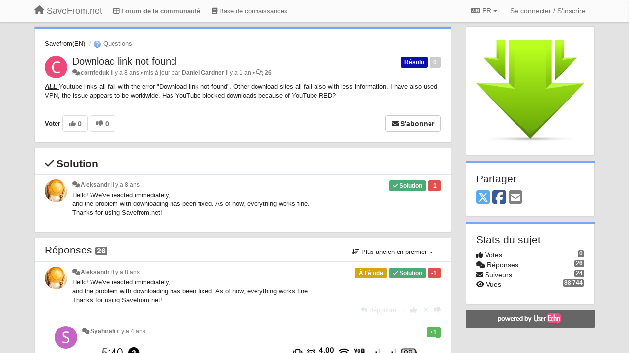

--- FILE ---
content_type: text/html; charset=utf-8
request_url: https://savefrom.userecho.com/communities/3/topics/20600-download-link-not-found?lang=fr
body_size: 17040
content:
<!DOCTYPE html>
<html lang="fr" dir="ltr">
  <head>
    <meta charset="utf-8">
    <meta http-equiv="X-UA-Compatible" content="IE=edge">

    
    <meta name="viewport" content="width=device-width, initial-scale=1.0" />    

    <meta name="description" content="
  ALL Youtube links all fail with the error &quot;Download link not found&quot;. Other download sites all fail also with less information. I have also used VPN, the issue appears to be worldwide. Has YouTube blocked downloads because of YouTube RED?
">
    <meta name="author" content="">
    <meta name="apple-mobile-web-app-capable" content="yes">

    <title>
  Download link not found / Savefrom(EN) / SaveFrom.net
</title>
    
  
  <meta name="title" content="Download link not found / Savefrom(EN) / SaveFrom.net" />
  


    
    <link rel="canonical" href="https://savefrom.userecho.com/communities/3/topics/20600-download-link-not-found"/>
    

    

    
    <link rel="apple-touch-icon" href="https://savefrom.userecho.com/s/attachments/9109/0/0/project_logo.png">
    

    


<script>
var initqueue = [];
var interface_mode = '';
var _uls_ls=(new Date()).getTime();
if (typeof __subfolder == 'undefined') var __subfolder='';

var _ue_globals=[];
_ue_globals['is_staff'] = false;
_ue_globals['lang_code'] = 'fr';
_ue_globals['lang_direction'] = 'ltr';
_ue_globals['datepicker_lang_code'] = 'fr';
_ue_globals['max_image_upload_size'] = 5242880;
_ue_globals['max_file_upload_size'] = 20971520;



_ue_globals['redactor_file_upload'] = false;

_ue_globals['redactor_ueactions'] = false;
_ue_globals['redactor_ue_ai'] = false;





function _checkYT(img){
	if(img.naturalHeight <= 90){
		var path = img.src;
		var altpath = path.replace('/maxresdefault.webp','/hqdefault.jpg').replace('/vi_webp/','/vi/');
		if (altpath != path){
			img.src = altpath;
		}
	}
}
</script>





    
    
    

    
    

    <link rel="stylesheet" href="/s/compress/css/output.3820a72a670e.css" type="text/css">

    

    <!-- HTML5 shim and Respond.js IE8 support of HTML5 elements and media queries -->
    <!--[if lt IE 9]>
      <script src="https://oss.maxcdn.com/libs/html5shiv/3.7.0/html5shiv.js"></script>
      <script src="https://oss.maxcdn.com/libs/respond.js/1.4.2/respond.min.js"></script>
    <![endif]-->

    



<style>

body {




}

/* Dashboard background color */


body {background-color: #E3E3E3;}

.module.module-topiclist .module-body {
  background-color: #E3E3E3;
}

/* Modules background color */
.panel {
background-color: #ffffff;
}

.ue_project_item {
background-color: #ffffff;
}

.module .module-body {
background-color: #ffffff;
}

.ue-content {
background-color: #ffffff;
}

.modal-content {
background-color: #ffffff;
}

.module-nav {
background-color: #ffffff;
}

.module-search .results-pane, .result-info {
background-color: #ffffff;
}

.module-topiclist .topic-item {
    background-color: #ffffff;
}

.module-topiclist .top-section {
    background-color: #ffffff;
    }

.module-topiclist .bottom-section {
    background-color: #ffffff;
    }

.navbar-nav .open .dropdown-menu {
    background-color: #ffffff;
}

.popover-title {
background-color: #f5f5f5;
}

.module-topiclist .tabbed ul.nav-pills, .module-topiclist .tabbed ul#tabs li.active a{
    background-color: #ffffff;
    color:#262626;
}


.dropdown-menu>li>a:hover, .btn-canned-response-dropdown .dropdown-menu>li>div.topic-item:hover {
 background-color: #ffffff;
}

/* Modules border color */

.panel-default {
border-color: #d8d8d8;
}

.ue-content table td {
border-color: #d8d8d8;
}

.ue-content table thead td {
    border-bottom: 3px solid #d8d8d8 !important;
}

.ue-content a.i_item_file:before{
    color: rgba(38,38,38,0.5) !important;
}

.module .module-body {
	border-color: #d8d8d8
}

.module {
    border-color: #d8d8d8
}

.form-control {
	border-color: #d8d8d8
}

.redactor-layer {
border-color: #d8d8d8
}

.admin-post-features {
border-bottom: 1px solid #d8d8d8;
}

.modal-header {
border-bottom: 1px solid #d8d8d8;
}

.modal-footer {
border-top: 1px solid #d8d8d8;
}

/*
.topic-solution {
border-color: #d8d8d8;
}
*/

/* Modules lighter color */



.bs-callout-info {
background-color: #f5f5f5;
}


.module-team h3 {
border-bottom: solid 1px #f5f5f5;
}

.comment-private {
background-color: #f5f5f5;
}

.comment-private .ue-content {
background-color: #f5f5f5;
}


.popover-content {
background-color: #ffffff;
}

.ue_project_item > div:first-child {
background-color: #f5f5f5;
}


.table-striped>tbody>tr:nth-child(odd)>td, .table-striped>tbody>tr:nth-child(odd)>th {
background-color: #f5f5f5;
}

.module .module-body .well {
background-color: #f5f5f5;
border-color:#d8d8d8;
}

.pagination>li>a, .pagination>li>span {
background-color: #f5f5f5;
border-color:#d8d8d8;
color:#262626;
}

.nav>li>a:hover, .nav>li>a:focus {
background-color: #f5f5f5;
}

.dropdown-menu {
background-color: #f5f5f5;
}

.dropdown-menu>li>a, .dropdown-menu>li>a:hover {
color:#262626;
}

.nav .open>a, .nav .open>a:hover, .nav .open>a:focus {
background-color: #f5f5f5;
}

.form-control {
background-color: #f5f5f5;
}

.form-control[disabled], .form-control[readonly], fieldset[disabled] .form-control{
background-color: #f5f5f5;
}

.editor-simulator {
  background: #f5f5f5;
  border: 1px solid #d8d8d8;
}

.redactor-layer {
    background-color: #f5f5f5;
}

/*
.redactor-box.redactor-styles-on {
  background-color: #ffffff;
}
*/
/*
body .redactor-box .ue-editor {
  background-color: #ffffff;
}*/
/*
.topic-solution {
background-color: #f5f5f5;
}
*/

/* Badge color */
.badge {
background-color: #
}

/* Font color */
.module-team .staff .username a {
    color:#262626;
}

.module-team .item-username a {
    color:#262626;
}

.ue_project_stats {
    color:#262626;
}


body, .module a,.widget .close  {
	color:#262626;
}

.user-mini-profile a {
    color:#262626;
}


.redactor-dropdown a {
    color: black;
}

.topic-header, .topic-item .topic-header a{
    color:#262626;
}


.form-control, .close {
    color:#262626;
}

.module-topiclist .topic-item:hover {
border-left: solid 4px rgba(38,38,38,0.5);
border-right: solid 4px rgba(38,38,38,0.5);
}


.comment-item:hover {
/*border-left: solid 4px rgba(38,38,38,0.5);
border-right: solid 4px rgba(38,38,38,0.5);
*/

background-color: rgba(245,245,245,0.8);
}

.frontend .navbar-fixed-top .dropdown-menu a {
    color:#262626;
}

/* Light font color */
.module-team .staff .title {
color: #7A7A7A;
}

.module-team .item-rating {
color: #7A7A7A;
}

/* Links color */
a {
color: #428bca;
}

.ue-content a {
color: #428bca;
}
.ue-content blockquote{
color:#262626;
}
.ue-content pre {
color:#262626;
background-color: #f5f5f5;
border-color: #d8d8d8;
word-break: keep-all;
}

.module-stats-topics h4 {
color: #428bca;
}

/* Navigation bar background color */
.frontend .navbar-fixed-top {
background-color: #fbfbfb;
}

.frontend .navbar-fixed-top .btn-default {
background-color: #fbfbfb;
}

.frontend .navbar {
border-color:#7F7F7F;
}

.frontend .navbar .nav>li>a:hover, .nav>li>a:focus {
background-color: #fbfbfb;
}

.frontend .navbar-fixed-top .nav .open>a,.frontend .navbar-fixed-top .nav .open>a:hover,.frontend .navbar-fixed-top .nav .open>a:focus {
background-color: #fbfbfb;
}

/* Navigation bar text color */
.frontend .navbar-fixed-top a, .frontend .navbar .nav > li > a {
color: #737373;
}

/* input group addons */
.input-group-addon {
background-color: #f5f5f5;
color: #262626;
border-color: #d8d8d8;
}

/*
.powered-by-ue-visibility .module-body {
background-color: #f5f5f5;
}
*/

.module-topiclist .topic-item.new-for-user,
.module-topiclist .topic-item.new-for-user .ue-content {
    background-color: #F2F5A9;
}




.module-categories ul > li.selected, .module-forums ul > li.selected, .module-user-profile-menu ul > li.selected{
background-color: rgba(245,245,245,0.8);
}














.powered-by-ue-visibility,
body .module.powered-by-ue-visibility,
body .module.powered-by-ue-visibility .module-body,
body .module.powered-by-ue-visibility .module-body a,
body .module.powered-by-ue-visibility .module-body a img{
    display: block !important;
    visibility: visible !important;
}
body .module.powered-by-ue-visibility .module-body a img{
    margin:auto;
}



</style>


    <link rel="shortcut icon" href="/s/images/favicon.ico" />



    
  </head>

<body class="frontend theme-default 
  dashboard layout-right-sidebar view-topic
" 
  data-forum-id='3'
>







    <div class="navbar navbar-fixed-top" role="navigation">
      <div class="container">

        


        <div class="navbar-header">
          <a class="navbar-brand" href="/"><i class="fas fa-home"></i><span class="hidden-sm placeholder"> SaveFrom.net</span></a>
        </div>

        <div class="collapse2 navbar-collapse2">
          <ul class="nav navbar-nav hidden-xs">
            
              
              
              
              <li class="navbar-feedback-forums active"><a href="/communities/3-savefromen"><i class="fas fa-th-large"></i><span class="hidden-xs"> Forum de la communauté</span></a></li>
              
              
              
            

            
              
              
                
                <li class="navbar-kb-forums"><a href="/knowledge-bases/10-ummy-video-downloader"><i class="fas fa-book"></i><span class="hidden-xs"> Base de connaissances</span></a></li>
                
              
            

            
          </ul>


        
        <button type="button" class="btn btn-default pull-right nav-button visible-xs offcanvas-toggle" data-toggle="offcanvas" aria-label="Menu"><i class="fas fa-bars"></i></button>
        
        
        <ul class="nav nav-right hidden-xs">
          



  
  <li class="dropdown light only-icon language-selector">
    <a class="dropdown-toggle btn btn-default" data-toggle="dropdown" href="#">
      <i class="fas fa-language hidden-xs"></i> FR <b class="caret"></b>
    </a>
    <ul class="dropdown-menu pull-right">
      
        <li dir="ltr" onclick="$(this).find('a').click();"><a href="/communities/3/topics/20600-download-link-not-found?lang=en">English (EN)</a></li>
      
        <li dir="ltr" onclick="$(this).find('a').click();"><a href="/communities/3/topics/20600-download-link-not-found?lang=ru">Русский (RU)</a></li>
      
        <li dir="ltr" onclick="$(this).find('a').click();"><a href="/communities/3/topics/20600-download-link-not-found?lang=es">Español (ES)</a></li>
      
        <li dir="ltr" onclick="$(this).find('a').click();"><a href="/communities/3/topics/20600-download-link-not-found?lang=fr">Français (FR)</a></li>
      
        <li dir="ltr" onclick="$(this).find('a').click();"><a href="/communities/3/topics/20600-download-link-not-found?lang=de">Deutsch (DE)</a></li>
      
        <li dir="ltr" onclick="$(this).find('a').click();"><a href="/communities/3/topics/20600-download-link-not-found?lang=nl">Nederlands (NL)</a></li>
      
        <li dir="ltr" onclick="$(this).find('a').click();"><a href="/communities/3/topics/20600-download-link-not-found?lang=is">Íslenska (IS)</a></li>
      
        <li dir="ltr" onclick="$(this).find('a').click();"><a href="/communities/3/topics/20600-download-link-not-found?lang=et">Eesti (ET)</a></li>
      
        <li dir="ltr" onclick="$(this).find('a').click();"><a href="/communities/3/topics/20600-download-link-not-found?lang=kk">Қазақша (KK)</a></li>
      
        <li dir="ltr" onclick="$(this).find('a').click();"><a href="/communities/3/topics/20600-download-link-not-found?lang=uk">‪Українська‬ (UK)</a></li>
      
        <li dir="ltr" onclick="$(this).find('a').click();"><a href="/communities/3/topics/20600-download-link-not-found?lang=da">Dansk (DA)</a></li>
      
        <li dir="ltr" onclick="$(this).find('a').click();"><a href="/communities/3/topics/20600-download-link-not-found?lang=ca">Català (CA)</a></li>
      
        <li dir="ltr" onclick="$(this).find('a').click();"><a href="/communities/3/topics/20600-download-link-not-found?lang=pl">Polski (PL)</a></li>
      
    </ul>
  </li>




  
    <li class="link-signin"><a href="#" class="btn btn-default" onclick="showSigninPanel();return false;" aria-label="Se connecter / S&#x27;inscrire"><span class="visible-xs visible-sm"><i style="padding-left: 3px;padding-right: 3px;" class="fas fa-sign-in-alt"></i></span><span class="hidden-xs hidden-sm">Se connecter / S'inscrire</span></a></li>
  




<script>
function extractFullDomain(url){
	var location_array = url.split('/');
	var domain = "";
	for (i = 0; i < 3; i++) { 
    	domain += location_array[i];
    	if (i < 2) {
    		domain += "/";
    	}
	}
	return domain;
}
function showSigninPanel(locResult){
	
		params='';if (locResult) params = '?local_result='+escape(locResult);
		
		ue_modal({'src':'/dialog/signin/'+params, 'max-width':'500px', callback: function () {ueTriggerEvent(window, 'uesigninpopuploaded');}});
	
}



</script>


         </ul>
         


        </div><!-- /.nav-collapse -->


      </div><!-- /.container -->
    </div><!-- /.navbar -->

<div class="navbar-offcanvas">
<button class="btn btn-default back-button" data-toggle="offcanvas" aria-label="Menu"><i class="fas fa-chevron-right"></i></button>

<ul class="nav user-menu">
  



  
  <li class="dropdown light only-icon language-selector">
    <a class="dropdown-toggle btn btn-default" data-toggle="dropdown" href="#">
      <i class="fas fa-language hidden-xs"></i> FR <b class="caret"></b>
    </a>
    <ul class="dropdown-menu pull-right">
      
        <li dir="ltr" onclick="$(this).find('a').click();"><a href="/communities/3/topics/20600-download-link-not-found?lang=en">English (EN)</a></li>
      
        <li dir="ltr" onclick="$(this).find('a').click();"><a href="/communities/3/topics/20600-download-link-not-found?lang=ru">Русский (RU)</a></li>
      
        <li dir="ltr" onclick="$(this).find('a').click();"><a href="/communities/3/topics/20600-download-link-not-found?lang=es">Español (ES)</a></li>
      
        <li dir="ltr" onclick="$(this).find('a').click();"><a href="/communities/3/topics/20600-download-link-not-found?lang=fr">Français (FR)</a></li>
      
        <li dir="ltr" onclick="$(this).find('a').click();"><a href="/communities/3/topics/20600-download-link-not-found?lang=de">Deutsch (DE)</a></li>
      
        <li dir="ltr" onclick="$(this).find('a').click();"><a href="/communities/3/topics/20600-download-link-not-found?lang=nl">Nederlands (NL)</a></li>
      
        <li dir="ltr" onclick="$(this).find('a').click();"><a href="/communities/3/topics/20600-download-link-not-found?lang=is">Íslenska (IS)</a></li>
      
        <li dir="ltr" onclick="$(this).find('a').click();"><a href="/communities/3/topics/20600-download-link-not-found?lang=et">Eesti (ET)</a></li>
      
        <li dir="ltr" onclick="$(this).find('a').click();"><a href="/communities/3/topics/20600-download-link-not-found?lang=kk">Қазақша (KK)</a></li>
      
        <li dir="ltr" onclick="$(this).find('a').click();"><a href="/communities/3/topics/20600-download-link-not-found?lang=uk">‪Українська‬ (UK)</a></li>
      
        <li dir="ltr" onclick="$(this).find('a').click();"><a href="/communities/3/topics/20600-download-link-not-found?lang=da">Dansk (DA)</a></li>
      
        <li dir="ltr" onclick="$(this).find('a').click();"><a href="/communities/3/topics/20600-download-link-not-found?lang=ca">Català (CA)</a></li>
      
        <li dir="ltr" onclick="$(this).find('a').click();"><a href="/communities/3/topics/20600-download-link-not-found?lang=pl">Polski (PL)</a></li>
      
    </ul>
  </li>




  
    <li class="link-signin"><a href="#" class="btn btn-default" onclick="showSigninPanel();return false;" aria-label="Se connecter / S&#x27;inscrire"><span class="visible-xs visible-sm"><i style="padding-left: 3px;padding-right: 3px;" class="fas fa-sign-in-alt"></i></span><span class="hidden-xs hidden-sm">Se connecter / S'inscrire</span></a></li>
  




<script>
function extractFullDomain(url){
	var location_array = url.split('/');
	var domain = "";
	for (i = 0; i < 3; i++) { 
    	domain += location_array[i];
    	if (i < 2) {
    		domain += "/";
    	}
	}
	return domain;
}
function showSigninPanel(locResult){
	
		params='';if (locResult) params = '?local_result='+escape(locResult);
		
		ue_modal({'src':'/dialog/signin/'+params, 'max-width':'500px', callback: function () {ueTriggerEvent(window, 'uesigninpopuploaded');}});
	
}



</script>


</ul>

</div>





<div id="wrap">

    <div class="container">
      

      
      <div id="content-wrapper" class="row row-offcanvas row-offcanvas-right">




        <!-- main -->
        <div class="main-content col-xs-12 col-sm-8 col-md-9">
          <div class="row">
            
  
    


   <div id="module_1" class="module module-topic" >
       	




<div class="topic-container">








<!-- Topic item -->
<div id="topic-20600" data-topic-mode="full" data-topic-id="20600" data-forum-id="3" class="topic-item topic-item-full">

<div class="module-body">



<ol class="breadcrumb" style="margin-bottom:0px;">

  <li><a href="/communities/3-savefromen">Savefrom(EN)</a></li>

  <li class="active"><span class="topic-type-image" title="Questions">

	
		
		
		
			<img src="/s/cache/3a/5d/3a5da5cdb77088f098b9fac23f7685f4.png" width="16" height="16" alt="" style="width:16px;height:16px;"/>
		
		
	

Questions</span></li>
</ol>





<div class="topic-avatar">
<img class="avatar ajax-popover clickable" onclick="window.open('/users/33698-cornfeduk/topics/')" style="height:46px;width:46px;background-color:#EC4879;" src="https://cdn.userecho.com/characters/99.png?1" data-popover-class="mini-profile" data-popover-object-id="33698" data-popover-url="/dialog/user/33698/mini-profile/" alt=""/>

</div>







<div class="topic-votes pull-right">
        <span  data-toggle="tooltip" title="0 vote"  class="label label default label-light">0</span>
</div>








    
    
    <div class="topic-status topic-status-37">
        
        
        <span class="label label-sm" style="background-color:#0910ab">Résolu</span>
        
        
    </div>
    
    
    

    


    <ul class="topic-actions" data-topic-id="20600">
        
            
        
    </ul>
    

    

    


    
    
    <h1 class="topic-header"><a href='/communities/3/topics/20600-download-link-not-found' target='_self'>Download link not found</a></h1>
    
    
    


    
    <div class="topic-details">
        <i class="fa-fw fas fa-comments icon-source" title="via Forum" data-html="true" rel="tooltip"></i><a class="ajax-popover" href="/users/33698-cornfeduk/topics/" data-popover-class="mini-profile" data-popover-object-id="33698" data-popover-url="/dialog/user/33698/mini-profile/">cornfeduk</a> <span class="date-created" data-toggle="tooltip" title="9 janvier 2018 10:12">il y a 8 ans</span>


        
        •
        
            <span class="topic-updated-info"> mis à jour par <a class="ajax-popover" href="/users/80693-daniel-gardner/topics/" data-popover-class="mini-profile" data-popover-object-id="80693" data-popover-url="/dialog/user/80693/mini-profile/">Daniel Gardner</a> <span class="date-updated" data-toggle="tooltip" title="4 septembre 2024 13:29">il y a 1 an</span> • </span>
        

        <span class="topic-comment-count">
            <i class="far fa-comments"></i> <a href='/communities/3/topics/20600-download-link-not-found' target='_self'>26</a>
        </span>

        <span id="fb20600performer"></span>

        

        

    </div>
    


    


    
	<div class="topic-text ue-content"><div><p><em><strong><u>ALL </u></strong></em>Youtube links all fail with the error "Download link not found". Other download sites all fail also with less information. I have also used VPN, the issue appears to be worldwide. Has YouTube blocked downloads because of YouTube RED?</p></div><div class="gradientback"></div></div>

	

	

    

    

	


	

	<!-- voting & follow -->
	
    


  <!-- voting & follow -->
  <div class="actions-bar">
  <div style="display:none"><input type="hidden" name="csrfmiddlewaretoken" value="E63kK7vubxWRscVWHKrvcUdfzMC2ZP69zev5B6LKHkb5QkcBH6emUDOIt3zOpw4c"></div>
  
    <span class="vote-text hidden-xs">Voter</span>

    <div data-toggle="tooltip" title='Le vote est désactivé' style="display:inline-block;">

      

        <button data-action="vote" data-toggle="tooltip" title="+1 pour ce sujet" data-vote-value="1" data-loading-text="<i class='fas fa-sync fa-spin'></i>" class="btn btn-default disabled"><i class="fas fa-thumbs-up"></i> <span>0</span></button>

      

    
      

        <button data-action="vote" data-toggle="tooltip" title="-1 pour ce sujet" data-vote-value="-1" data-loading-text="<i class='fas fa-sync fa-spin'></i>" class="btn btn-default disabled"><i class="fas fa-thumbs-down"></i> <span>0</span></button>
      
          
    
    
    
    <button data-action="vote" data-toggle="tooltip" title="Le vote est désactivé" data-loading-text="<i class='fas fa-sync fa-spin'></i>" class="btn btn-default" style="font-weight:normal;display:none" data-vote-value="0">Annuler</button>

    </div>
  
  


  <button  class="btn btn-default pull-right btn-follow" data-toggle="tooltip" data-follow-text="S&#x27;abonner" data-following-text="Abonné" title="Si quelqu&#x27;un ajoute quelque chose, vous en recevrez le détail par courriel" data-loading-text="<i class='fas fa-sync fa-spin'></i>" data-object-type="topic" data-object-id="20600" data-action="follow"><i class="fas fa-envelope"></i> <span>S'abonner</span></button>

  </div>
    


    <!-- voting for kb -->
    
    

    
    

    
    

    
    

    </div>


    
    
    

    
    
    
    <div class="module-body module-topic-answer" style="margin-top: 10px;border-top-width:1px;">
    <h3 style="font-weight:bold;"><i class="fas fa-check"></i>
    
    Solution
    
    </h3>
    <div class="topic-solution">
    <div class="comments-pinned">
		
            
            
<!-- Comment item -->
<div id="comment-47911" data-id="47911" data-depth="0" data-privacy-mode="1" data-is-answer="True" data-topic-status="34" class="comment-item co0  comment-answer" data-created="09/01/2018 13:39:25"data-user-id="7130">
  	
	<div class="topic-avatar"><img class="avatar ajax-popover clickable" onclick="window.open('/users/7130-aleksandr/topics/')" style="height:46px;width:46px;background-color:#FFFFFF;" src="/s/cache/af/85/af85e3efd2f1293d23e5d964e1bf8702.png" data-popover-class="mini-profile" data-popover-object-id="7130" data-popover-url="/dialog/user/7130/mini-profile/" alt=""/>
</div>
	
	
	<div class="info-status comment-votes pull-right"><span class="label label-danger">-1</span></div>
	

    

	

	



	
	
	<div class="info-status pull-right answer"><span class="label label-default"><i class="fas fa-check"></i> Solution</span></div>
	
	

	
		<div class="topic-status">
	        <span class="label label-sm" style="background-color:#D1A712">À l&#x27;étude</span>
		</div>
	
	
	<div class="comment-details">
		<i class="fa-fw fas fa-comments icon-source" title="via Forum" data-html="true" rel="tooltip"></i><a class="author ajax-popover" href="/users/7130-aleksandr/topics/" data-popover-class="mini-profile" data-popover-object-id="7130" data-popover-url="/dialog/user/7130/mini-profile/">Aleksandr</a> <a data-toggle="tooltip" data-html="true" title="9 janvier 2018 13:39" href="#comment-47911">il y a 8 ans</a>
    </div>
	<div class="comment-text ue-content"><p>Hello! \We've reacted immediately, <br>and the problem with downloading has been fixed. As of now, everything works fine. <br>Thanks for using Savefrom.net!</p></div>
	



<div class="comment-actions-bar">
<ul class="comment-actions">
  
  
  
  
  

  
  
  

  


  

  
    
    
    <li><span>|</span></li>
    <li>
      <a class='vote-up' data-action="upvote-comment" title="+1 pour cette réponse" data-toggle="tooltip" href="#" aria-label="+1 pour cette réponse">
        <i class="fas fa-thumbs-up"></i>
      </a>
    </li>

    <li>
      <a class='vote-cancel' data-action="cancelvote-comment" title="Annuler votre vote" data-toggle="tooltip" href="#" aria-label="Annuler votre vote">
        <i class="fas fa-times"></i>
      </a>
    </li>
    
    <li>
      <a class='vote-down' data-action="downvote-comment" title="-1 pour cette réponse" data-toggle="tooltip" href="#" aria-label="-1 pour cette réponse">
        <i class="fas fa-thumbs-down"></i>
      </a>
    </li>
    

    
    

  


  
</ul>
</div>



	
</div>
            
		
    	</div>
    </div>
    </div>
    
    
    
    

</div>


</div>


   </div>





<!-- comments -->
	<div class="module module-comments">
        <div class="module-body">

    <ul class="nav nav-pills">
    <li>

	<div class="text-21">

    
        
        Réponses <span class="label label-default" style="padding: 0px 3px 1px 3px;" id="count">26</span>
        

        
    

    </div>

    </li>

    <li id="dropdown-sort" class="dropdown pull-right" data-toggle="tooltip" title="" data-original-title="Tri des commentaires">
    <a role="button" id="sort-combo-link" direction="up" class="dropdown-toggle" data-toggle="dropdown">

    <i class="fas fa-sort-amount-down"></i>
    Plus ancien en premier <b class="caret"></b></a>
    <ul class="dropdown-menu pull-right">
        <li data-action='reply-change-order' data-direction='down'><a href="#">Plus récent en premier</a></li>
        <li data-action='reply-change-order' data-direction='up'><a href="#">Plus ancien en premier</a></li>
    </ul>
    </li>

    </ul>


	



		

		<div class="comments-list" data-comments-order="up" data-topic-id="20600">
			
<!-- Comment item -->
<div id="comment-47911" data-id="47911" data-depth="0" data-privacy-mode="1" data-is-answer="True" data-topic-status="34" class="comment-item co0  comment-answer" data-created="09/01/2018 13:39:25"data-user-id="7130">
  	
	<div class="topic-avatar"><img class="avatar ajax-popover clickable" onclick="window.open('/users/7130-aleksandr/topics/')" style="height:46px;width:46px;background-color:#FFFFFF;" src="/s/cache/af/85/af85e3efd2f1293d23e5d964e1bf8702.png" data-popover-class="mini-profile" data-popover-object-id="7130" data-popover-url="/dialog/user/7130/mini-profile/" alt=""/>
</div>
	
	
	<div class="info-status comment-votes pull-right"><span class="label label-danger">-1</span></div>
	

    

	

	



	
	
	<div class="info-status pull-right answer"><span class="label label-default"><i class="fas fa-check"></i> Solution</span></div>
	
	

	
		<div class="topic-status">
	        <span class="label label-sm" style="background-color:#D1A712">À l&#x27;étude</span>
		</div>
	
	
	<div class="comment-details">
		<i class="fa-fw fas fa-comments icon-source" title="via Forum" data-html="true" rel="tooltip"></i><a class="author ajax-popover" href="/users/7130-aleksandr/topics/" data-popover-class="mini-profile" data-popover-object-id="7130" data-popover-url="/dialog/user/7130/mini-profile/">Aleksandr</a> <a data-toggle="tooltip" data-html="true" title="9 janvier 2018 13:39" href="#comment-47911">il y a 8 ans</a>
    </div>
	<div class="comment-text ue-content"><p>Hello! \We've reacted immediately, <br>and the problem with downloading has been fixed. As of now, everything works fine. <br>Thanks for using Savefrom.net!</p></div>
	



<div class="comment-actions-bar">
<ul class="comment-actions">
  
  
  
  
  <li><a data-type="reply-comment" data-action="reply-comment" href="#" aria-label="Répondre"><i class="fas fa-reply"></i><span class="hidden-xs"> Répondre</span></a></li>
  
  

  
  
  

  


  

  
    
    
    <li><span>|</span></li>
    <li>
      <a class='vote-up' data-action="upvote-comment" title="+1 pour cette réponse" data-toggle="tooltip" href="#" aria-label="+1 pour cette réponse">
        <i class="fas fa-thumbs-up"></i>
      </a>
    </li>

    <li>
      <a class='vote-cancel' data-action="cancelvote-comment" title="Annuler votre vote" data-toggle="tooltip" href="#" aria-label="Annuler votre vote">
        <i class="fas fa-times"></i>
      </a>
    </li>
    
    <li>
      <a class='vote-down' data-action="downvote-comment" title="-1 pour cette réponse" data-toggle="tooltip" href="#" aria-label="-1 pour cette réponse">
        <i class="fas fa-thumbs-down"></i>
      </a>
    </li>
    

    
    

  


  
</ul>
</div>



	
</div>
<!-- Comment item -->
<div id="comment-88853" data-id="88853" data-depth="1" data-privacy-mode="1" class="comment-item co1 " data-created="05/09/2021 11:42:09"data-user-id="76188">
  	
	<div class="topic-avatar"><img class="avatar ajax-popover clickable" onclick="window.open('/users/76188-syahirah/topics/')" style="height:46px;width:46px;background-color:#C464C4;" src="https://cdn.userecho.com/characters/83.png?1" data-popover-class="mini-profile" data-popover-object-id="76188" data-popover-url="/dialog/user/76188/mini-profile/" alt=""/>
</div>
	
	
	<div class="info-status comment-votes pull-right"><span class="label label-success">+1</span></div>
	

    

	

	



	
	
	

	
	
	<div class="comment-details">
		<i class="fa-fw fas fa-comments icon-source" title="via Forum" data-html="true" rel="tooltip"></i><a class="author ajax-popover" href="/users/76188-syahirah/topics/" data-popover-class="mini-profile" data-popover-object-id="76188" data-popover-url="/dialog/user/76188/mini-profile/">Syahirah</a> <a data-toggle="tooltip" data-html="true" title="5 septembre 2021 11:42" href="#comment-88853">il y a 4 ans</a>
    </div>
	<div class="comment-text ue-content"><p><img src="/s/attachments/9109/3/76188/02ee0a01d6fce451fee0760fdc7c27bd.jpg"></p></div>
	



<div class="comment-actions-bar">
<ul class="comment-actions">
  
  
  
  
  <li><a data-type="reply-comment" data-action="reply-comment" href="#" aria-label="Répondre"><i class="fas fa-reply"></i><span class="hidden-xs"> Répondre</span></a></li>
  
  

  
  
  

  


  

  
    
    
    <li><span>|</span></li>
    <li>
      <a class='vote-up' data-action="upvote-comment" title="+1 pour cette réponse" data-toggle="tooltip" href="#" aria-label="+1 pour cette réponse">
        <i class="fas fa-thumbs-up"></i>
      </a>
    </li>

    <li>
      <a class='vote-cancel' data-action="cancelvote-comment" title="Annuler votre vote" data-toggle="tooltip" href="#" aria-label="Annuler votre vote">
        <i class="fas fa-times"></i>
      </a>
    </li>
    
    <li>
      <a class='vote-down' data-action="downvote-comment" title="-1 pour cette réponse" data-toggle="tooltip" href="#" aria-label="-1 pour cette réponse">
        <i class="fas fa-thumbs-down"></i>
      </a>
    </li>
    

    
    

  


  
</ul>
</div>



	
</div>
<!-- Comment item -->
<div id="comment-89013" data-id="89013" data-depth="1" data-privacy-mode="1" class="comment-item co1 " data-created="21/03/2022 00:55:43"data-user-id="78144">
  	
	<div class="topic-avatar"><img class="avatar ajax-popover clickable" onclick="window.open('/users/78144-/topics/')" style="height:46px;width:46px;background-color:#FFFFFF;" src="/s/cache/aa/9d/aa9d4c8744ba2e7634d4869920fb02b0.png" data-popover-class="mini-profile" data-popover-object-id="78144" data-popover-url="/dialog/user/78144/mini-profile/" alt=""/>
</div>
	
	
	<div class="info-status comment-votes pull-right"><span class="label label-success">+5</span></div>
	

    

	

	



	
	
	

	
	
	<div class="comment-details">
		<i class="fa-fw fas fa-comments icon-source" title="via Forum" data-html="true" rel="tooltip"></i><a class="author ajax-popover" href="/users/78144-/topics/" data-popover-class="mini-profile" data-popover-object-id="78144" data-popover-url="/dialog/user/78144/mini-profile/">최민재</a> <a data-toggle="tooltip" data-html="true" title="21 mars 2022 00:55" href="#comment-89013">il y a 4 ans</a>
    </div>
	<div class="comment-text ue-content"><p>i cant download the youtube video and its not working</p></div>
	



<div class="comment-actions-bar">
<ul class="comment-actions">
  
  
  
  
  <li><a data-type="reply-comment" data-action="reply-comment" href="#" aria-label="Répondre"><i class="fas fa-reply"></i><span class="hidden-xs"> Répondre</span></a></li>
  
  

  
  
  

  


  

  
    
    
    <li><span>|</span></li>
    <li>
      <a class='vote-up' data-action="upvote-comment" title="+1 pour cette réponse" data-toggle="tooltip" href="#" aria-label="+1 pour cette réponse">
        <i class="fas fa-thumbs-up"></i>
      </a>
    </li>

    <li>
      <a class='vote-cancel' data-action="cancelvote-comment" title="Annuler votre vote" data-toggle="tooltip" href="#" aria-label="Annuler votre vote">
        <i class="fas fa-times"></i>
      </a>
    </li>
    
    <li>
      <a class='vote-down' data-action="downvote-comment" title="-1 pour cette réponse" data-toggle="tooltip" href="#" aria-label="-1 pour cette réponse">
        <i class="fas fa-thumbs-down"></i>
      </a>
    </li>
    

    
    

  


  
</ul>
</div>



	
</div>
<!-- Comment item -->
<div id="comment-89130" data-id="89130" data-depth="2" data-privacy-mode="1" class="comment-item co2 " data-created="22/10/2023 05:49:44"data-user-id="80249">
  	
	<div class="topic-avatar"><img class="avatar ajax-popover clickable" onclick="window.open('/users/80249-sulee-hwang/topics/')" style="height:46px;width:46px;background-color:#FFFFFF;" src="/s/cache/e9/1b/e91b3b1dcb3d7f960f36de3b7a2e9055.png" data-popover-class="mini-profile" data-popover-object-id="80249" data-popover-url="/dialog/user/80249/mini-profile/" alt=""/>
</div>
	
	
	<div class="info-status comment-votes pull-right"><span class="label label-success">+1</span></div>
	

    

	

	



	
	
	

	
	
	<div class="comment-details">
		<i class="fa-fw fas fa-comments icon-source" title="via Forum" data-html="true" rel="tooltip"></i><a class="author ajax-popover" href="/users/80249-sulee-hwang/topics/" data-popover-class="mini-profile" data-popover-object-id="80249" data-popover-url="/dialog/user/80249/mini-profile/">Sulee Hwang</a> <a data-toggle="tooltip" data-html="true" title="22 octobre 2023 05:49" href="#comment-89130">il y a 2 ans</a>
    </div>
	<div class="comment-text ue-content"><p>I can't download an episode of Round the Twist and it's not working.</p></div>
	



<div class="comment-actions-bar">
<ul class="comment-actions">
  
  
  
  
  <li><a data-type="reply-comment" data-action="reply-comment" href="#" aria-label="Répondre"><i class="fas fa-reply"></i><span class="hidden-xs"> Répondre</span></a></li>
  
  

  
  
  

  


  

  
    
    
    <li><span>|</span></li>
    <li>
      <a class='vote-up' data-action="upvote-comment" title="+1 pour cette réponse" data-toggle="tooltip" href="#" aria-label="+1 pour cette réponse">
        <i class="fas fa-thumbs-up"></i>
      </a>
    </li>

    <li>
      <a class='vote-cancel' data-action="cancelvote-comment" title="Annuler votre vote" data-toggle="tooltip" href="#" aria-label="Annuler votre vote">
        <i class="fas fa-times"></i>
      </a>
    </li>
    
    <li>
      <a class='vote-down' data-action="downvote-comment" title="-1 pour cette réponse" data-toggle="tooltip" href="#" aria-label="-1 pour cette réponse">
        <i class="fas fa-thumbs-down"></i>
      </a>
    </li>
    

    
    

  


  
</ul>
</div>



	
</div>
<!-- Comment item -->
<div id="comment-47912" data-id="47912" data-depth="0" data-privacy-mode="1" data-topic-status="37" class="comment-item co0 " data-created="09/01/2018 13:39:28"data-user-id="7130">
  	
	<div class="topic-avatar"><img class="avatar ajax-popover clickable" onclick="window.open('/users/7130-aleksandr/topics/')" style="height:46px;width:46px;background-color:#FFFFFF;" src="/s/cache/af/85/af85e3efd2f1293d23e5d964e1bf8702.png" data-popover-class="mini-profile" data-popover-object-id="7130" data-popover-url="/dialog/user/7130/mini-profile/" alt=""/>
</div>
	
	
	<div class="info-status comment-votes pull-right"><span class="label label-danger">-3</span></div>
	

    

	

	



	
	
	

	
		<div class="topic-status">
	        <span class="label label-sm" style="background-color:#0910ab">Résolu</span>
		</div>
	
	
	<div class="comment-details">
		<i class="fa-fw fas fa-comments icon-source" title="via Forum" data-html="true" rel="tooltip"></i><a class="author ajax-popover" href="/users/7130-aleksandr/topics/" data-popover-class="mini-profile" data-popover-object-id="7130" data-popover-url="/dialog/user/7130/mini-profile/">Aleksandr</a> <a data-toggle="tooltip" data-html="true" title="9 janvier 2018 13:39" href="#comment-47912">il y a 8 ans</a>
    </div>
	<div class="comment-text ue-content"></div>
	



<div class="comment-actions-bar">
<ul class="comment-actions">
  
  
  
  
  <li><a data-type="reply-comment" data-action="reply-comment" href="#" aria-label="Répondre"><i class="fas fa-reply"></i><span class="hidden-xs"> Répondre</span></a></li>
  
  

  
  
  

  


  

  
    
    
    <li><span>|</span></li>
    <li>
      <a class='vote-up' data-action="upvote-comment" title="+1 pour cette réponse" data-toggle="tooltip" href="#" aria-label="+1 pour cette réponse">
        <i class="fas fa-thumbs-up"></i>
      </a>
    </li>

    <li>
      <a class='vote-cancel' data-action="cancelvote-comment" title="Annuler votre vote" data-toggle="tooltip" href="#" aria-label="Annuler votre vote">
        <i class="fas fa-times"></i>
      </a>
    </li>
    
    <li>
      <a class='vote-down' data-action="downvote-comment" title="-1 pour cette réponse" data-toggle="tooltip" href="#" aria-label="-1 pour cette réponse">
        <i class="fas fa-thumbs-down"></i>
      </a>
    </li>
    

    
    

  


  
</ul>
</div>



	
</div>
<!-- Comment item -->
<div id="comment-52720" data-id="52720" data-depth="0" data-privacy-mode="1" class="comment-item co0 " data-created="04/07/2018 10:59:35"data-user-id="37318">
  	
	<div class="topic-avatar"><img class="avatar ajax-popover clickable" onclick="window.open('/users/37318-stenediggo/topics/')" style="height:46px;width:46px;background-color:#03899C;" src="https://cdn.userecho.com/characters/83.png?1" data-popover-class="mini-profile" data-popover-object-id="37318" data-popover-url="/dialog/user/37318/mini-profile/" alt=""/>
</div>
	
	
	<div class="info-status comment-votes pull-right"><span class="label label-danger">-2</span></div>
	

    

	

	



	
	
	

	
	
	<div class="comment-details">
		<i class="fa-fw fas fa-comments icon-source" title="via Forum" data-html="true" rel="tooltip"></i><a class="author ajax-popover" href="/users/37318-stenediggo/topics/" data-popover-class="mini-profile" data-popover-object-id="37318" data-popover-url="/dialog/user/37318/mini-profile/">Stenediggo</a> <a data-toggle="tooltip" data-html="true" title="4 juillet 2018 10:59" href="#comment-52720">il y a 8 ans</a>
    </div>
	<div class="comment-text ue-content"><p>I cannot hey my Facebook video links keeps staying link not found&nbsp;</p></div>
	



<div class="comment-actions-bar">
<ul class="comment-actions">
  
  
  
  
  <li><a data-type="reply-comment" data-action="reply-comment" href="#" aria-label="Répondre"><i class="fas fa-reply"></i><span class="hidden-xs"> Répondre</span></a></li>
  
  

  
  
  

  


  

  
    
    
    <li><span>|</span></li>
    <li>
      <a class='vote-up' data-action="upvote-comment" title="+1 pour cette réponse" data-toggle="tooltip" href="#" aria-label="+1 pour cette réponse">
        <i class="fas fa-thumbs-up"></i>
      </a>
    </li>

    <li>
      <a class='vote-cancel' data-action="cancelvote-comment" title="Annuler votre vote" data-toggle="tooltip" href="#" aria-label="Annuler votre vote">
        <i class="fas fa-times"></i>
      </a>
    </li>
    
    <li>
      <a class='vote-down' data-action="downvote-comment" title="-1 pour cette réponse" data-toggle="tooltip" href="#" aria-label="-1 pour cette réponse">
        <i class="fas fa-thumbs-down"></i>
      </a>
    </li>
    

    
    

  


  
</ul>
</div>



	
</div>
<!-- Comment item -->
<div id="comment-52739" data-id="52739" data-depth="1" data-privacy-mode="1" class="comment-item co1 " data-created="04/07/2018 14:45:43"data-user-id="7130">
  	
	<div class="topic-avatar"><img class="avatar ajax-popover clickable" onclick="window.open('/users/7130-aleksandr/topics/')" style="height:46px;width:46px;background-color:#FFFFFF;" src="/s/cache/af/85/af85e3efd2f1293d23e5d964e1bf8702.png" data-popover-class="mini-profile" data-popover-object-id="7130" data-popover-url="/dialog/user/7130/mini-profile/" alt=""/>
</div>
	
	
	<div class="info-status comment-votes pull-right"><span class="label label-danger">-3</span></div>
	

    

	

	



	
	
	

	
	
	<div class="comment-details">
		<i class="fa-fw fas fa-comments icon-source" title="via Forum" data-html="true" rel="tooltip"></i><a class="author ajax-popover" href="/users/7130-aleksandr/topics/" data-popover-class="mini-profile" data-popover-object-id="7130" data-popover-url="/dialog/user/7130/mini-profile/">Aleksandr</a> <a data-toggle="tooltip" data-html="true" title="4 juillet 2018 14:45" href="#comment-52739">il y a 8 ans</a>
    </div>
	<div class="comment-text ue-content"><p>Hello, please, send us more details regarding the problem.</p></div>
	



<div class="comment-actions-bar">
<ul class="comment-actions">
  
  
  
  
  <li><a data-type="reply-comment" data-action="reply-comment" href="#" aria-label="Répondre"><i class="fas fa-reply"></i><span class="hidden-xs"> Répondre</span></a></li>
  
  

  
  
  

  


  

  
    
    
    <li><span>|</span></li>
    <li>
      <a class='vote-up' data-action="upvote-comment" title="+1 pour cette réponse" data-toggle="tooltip" href="#" aria-label="+1 pour cette réponse">
        <i class="fas fa-thumbs-up"></i>
      </a>
    </li>

    <li>
      <a class='vote-cancel' data-action="cancelvote-comment" title="Annuler votre vote" data-toggle="tooltip" href="#" aria-label="Annuler votre vote">
        <i class="fas fa-times"></i>
      </a>
    </li>
    
    <li>
      <a class='vote-down' data-action="downvote-comment" title="-1 pour cette réponse" data-toggle="tooltip" href="#" aria-label="-1 pour cette réponse">
        <i class="fas fa-thumbs-down"></i>
      </a>
    </li>
    

    
    

  


  
</ul>
</div>



	
</div>
<!-- Comment item -->
<div id="comment-53185" data-id="53185" data-depth="0" data-privacy-mode="1" class="comment-item co0 " data-created="24/07/2018 05:01:27"data-user-id="37648">
  	
	<div class="topic-avatar"><img class="avatar ajax-popover clickable" onclick="window.open('/users/37648-chiquiq/topics/')" style="height:46px;width:46px;background-color:#03899C;" src="https://cdn.userecho.com/characters/67.png?1" data-popover-class="mini-profile" data-popover-object-id="37648" data-popover-url="/dialog/user/37648/mini-profile/" alt=""/>
</div>
	
	
	<div class="info-status comment-votes pull-right"><span class="label label-success">+6</span></div>
	

    

	

	



	
	
	

	
	
	<div class="comment-details">
		<i class="fa-fw fas fa-comments icon-source" title="via Forum" data-html="true" rel="tooltip"></i><a class="author ajax-popover" href="/users/37648-chiquiq/topics/" data-popover-class="mini-profile" data-popover-object-id="37648" data-popover-url="/dialog/user/37648/mini-profile/">Chiquiq</a> <a data-toggle="tooltip" data-html="true" title="24 juillet 2018 05:01" href="#comment-53185">il y a 8 ans</a>
    </div>
	<div class="comment-text ue-content"><p>I can’t download any video from Facebook. It says the download link not found when I copy/paste the link into savefrom.net</p></div>
	



<div class="comment-actions-bar">
<ul class="comment-actions">
  
  
  
  
  <li><a data-type="reply-comment" data-action="reply-comment" href="#" aria-label="Répondre"><i class="fas fa-reply"></i><span class="hidden-xs"> Répondre</span></a></li>
  
  

  
  
  

  


  

  
    
    
    <li><span>|</span></li>
    <li>
      <a class='vote-up' data-action="upvote-comment" title="+1 pour cette réponse" data-toggle="tooltip" href="#" aria-label="+1 pour cette réponse">
        <i class="fas fa-thumbs-up"></i>
      </a>
    </li>

    <li>
      <a class='vote-cancel' data-action="cancelvote-comment" title="Annuler votre vote" data-toggle="tooltip" href="#" aria-label="Annuler votre vote">
        <i class="fas fa-times"></i>
      </a>
    </li>
    
    <li>
      <a class='vote-down' data-action="downvote-comment" title="-1 pour cette réponse" data-toggle="tooltip" href="#" aria-label="-1 pour cette réponse">
        <i class="fas fa-thumbs-down"></i>
      </a>
    </li>
    

    
    

  


  
</ul>
</div>



	
</div>
<!-- Comment item -->
<div id="comment-53192" data-id="53192" data-depth="1" data-privacy-mode="1" class="comment-item co1 " data-created="24/07/2018 11:22:51"data-user-id="7130">
  	
	<div class="topic-avatar"><img class="avatar ajax-popover clickable" onclick="window.open('/users/7130-aleksandr/topics/')" style="height:46px;width:46px;background-color:#FFFFFF;" src="/s/cache/af/85/af85e3efd2f1293d23e5d964e1bf8702.png" data-popover-class="mini-profile" data-popover-object-id="7130" data-popover-url="/dialog/user/7130/mini-profile/" alt=""/>
</div>
	
	
	<div class="info-status comment-votes pull-right"><span class="label label-danger">-3</span></div>
	

    

	

	



	
	
	

	
	
	<div class="comment-details">
		<i class="fa-fw fas fa-comments icon-source" title="via Forum" data-html="true" rel="tooltip"></i><a class="author ajax-popover" href="/users/7130-aleksandr/topics/" data-popover-class="mini-profile" data-popover-object-id="7130" data-popover-url="/dialog/user/7130/mini-profile/">Aleksandr</a> <a data-toggle="tooltip" data-html="true" title="24 juillet 2018 11:22" href="#comment-53192">il y a 8 ans</a>
    </div>
	<div class="comment-text ue-content"><p>Could you please send a few links you can't download. We will check it out.</p><p>For the better understanding it'll be great to see a screenshot with the error.&nbsp;<br></p></div>
	



<div class="comment-actions-bar">
<ul class="comment-actions">
  
  
  
  
  <li><a data-type="reply-comment" data-action="reply-comment" href="#" aria-label="Répondre"><i class="fas fa-reply"></i><span class="hidden-xs"> Répondre</span></a></li>
  
  

  
  
  

  


  

  
    
    
    <li><span>|</span></li>
    <li>
      <a class='vote-up' data-action="upvote-comment" title="+1 pour cette réponse" data-toggle="tooltip" href="#" aria-label="+1 pour cette réponse">
        <i class="fas fa-thumbs-up"></i>
      </a>
    </li>

    <li>
      <a class='vote-cancel' data-action="cancelvote-comment" title="Annuler votre vote" data-toggle="tooltip" href="#" aria-label="Annuler votre vote">
        <i class="fas fa-times"></i>
      </a>
    </li>
    
    <li>
      <a class='vote-down' data-action="downvote-comment" title="-1 pour cette réponse" data-toggle="tooltip" href="#" aria-label="-1 pour cette réponse">
        <i class="fas fa-thumbs-down"></i>
      </a>
    </li>
    

    
    

  


  
</ul>
</div>



	
</div>
<!-- Comment item -->
<div id="comment-53202" data-id="53202" data-depth="0" data-privacy-mode="1" class="comment-item co0 " data-created="24/07/2018 12:29:44"data-user-id="37648">
  	
	<div class="topic-avatar"><img class="avatar ajax-popover clickable" onclick="window.open('/users/37648-chiquiq/topics/')" style="height:46px;width:46px;background-color:#03899C;" src="https://cdn.userecho.com/characters/67.png?1" data-popover-class="mini-profile" data-popover-object-id="37648" data-popover-url="/dialog/user/37648/mini-profile/" alt=""/>
</div>
	
	
	<div class="info-status comment-votes pull-right"><span class="label label-success">+2</span></div>
	

    

	

	



	
	
	

	
	
	<div class="comment-details">
		<i class="fa-fw fas fa-comments icon-source" title="via Forum" data-html="true" rel="tooltip"></i><a class="author ajax-popover" href="/users/37648-chiquiq/topics/" data-popover-class="mini-profile" data-popover-object-id="37648" data-popover-url="/dialog/user/37648/mini-profile/">Chiquiq</a> <a data-toggle="tooltip" data-html="true" title="24 juillet 2018 12:29" href="#comment-53202">il y a 8 ans</a>
    </div>
	<div class="comment-text ue-content"><p><a href="https://www.facebook.com/181223879079688/posts/316845192184222/">https://www.facebook.com/181223879079688/posts/316845192184222/</a></p><p><a href="https://www.facebook.com/sentimientoecuador/videos/1670839816360635/">https://www.facebook.com/sentimientoecuador/videos/1670839816360635/</a><br></p></div>
	



<div class="comment-actions-bar">
<ul class="comment-actions">
  
  
  
  
  <li><a data-type="reply-comment" data-action="reply-comment" href="#" aria-label="Répondre"><i class="fas fa-reply"></i><span class="hidden-xs"> Répondre</span></a></li>
  
  

  
  
  

  


  

  
    
    
    <li><span>|</span></li>
    <li>
      <a class='vote-up' data-action="upvote-comment" title="+1 pour cette réponse" data-toggle="tooltip" href="#" aria-label="+1 pour cette réponse">
        <i class="fas fa-thumbs-up"></i>
      </a>
    </li>

    <li>
      <a class='vote-cancel' data-action="cancelvote-comment" title="Annuler votre vote" data-toggle="tooltip" href="#" aria-label="Annuler votre vote">
        <i class="fas fa-times"></i>
      </a>
    </li>
    
    <li>
      <a class='vote-down' data-action="downvote-comment" title="-1 pour cette réponse" data-toggle="tooltip" href="#" aria-label="-1 pour cette réponse">
        <i class="fas fa-thumbs-down"></i>
      </a>
    </li>
    

    
    

  


  
</ul>
</div>



	
</div>
<!-- Comment item -->
<div id="comment-53203" data-id="53203" data-depth="0" data-privacy-mode="1" class="comment-item co0 " data-created="24/07/2018 12:30:31"data-user-id="37648">
  	
	<div class="topic-avatar"><img class="avatar ajax-popover clickable" onclick="window.open('/users/37648-chiquiq/topics/')" style="height:46px;width:46px;background-color:#03899C;" src="https://cdn.userecho.com/characters/67.png?1" data-popover-class="mini-profile" data-popover-object-id="37648" data-popover-url="/dialog/user/37648/mini-profile/" alt=""/>
</div>
	
	
	<div class="info-status comment-votes pull-right"><span class="label label-success">+1</span></div>
	

    

	

	



	
	
	

	
	
	<div class="comment-details">
		<i class="fa-fw fas fa-comments icon-source" title="via Forum" data-html="true" rel="tooltip"></i><a class="author ajax-popover" href="/users/37648-chiquiq/topics/" data-popover-class="mini-profile" data-popover-object-id="37648" data-popover-url="/dialog/user/37648/mini-profile/">Chiquiq</a> <a data-toggle="tooltip" data-html="true" title="24 juillet 2018 12:30" href="#comment-53203">il y a 8 ans</a>
    </div>
	<div class="comment-text ue-content"><figure><img src="/s/attachments/9109/3/37648/df7295f5767325ea120a4b7ac0d92287.png"></figure></div>
	



<div class="comment-actions-bar">
<ul class="comment-actions">
  
  
  
  
  <li><a data-type="reply-comment" data-action="reply-comment" href="#" aria-label="Répondre"><i class="fas fa-reply"></i><span class="hidden-xs"> Répondre</span></a></li>
  
  

  
  
  

  


  

  
    
    
    <li><span>|</span></li>
    <li>
      <a class='vote-up' data-action="upvote-comment" title="+1 pour cette réponse" data-toggle="tooltip" href="#" aria-label="+1 pour cette réponse">
        <i class="fas fa-thumbs-up"></i>
      </a>
    </li>

    <li>
      <a class='vote-cancel' data-action="cancelvote-comment" title="Annuler votre vote" data-toggle="tooltip" href="#" aria-label="Annuler votre vote">
        <i class="fas fa-times"></i>
      </a>
    </li>
    
    <li>
      <a class='vote-down' data-action="downvote-comment" title="-1 pour cette réponse" data-toggle="tooltip" href="#" aria-label="-1 pour cette réponse">
        <i class="fas fa-thumbs-down"></i>
      </a>
    </li>
    

    
    

  


  
</ul>
</div>



	
</div>
<!-- Comment item -->
<div id="comment-53205" data-id="53205" data-depth="1" data-privacy-mode="1" class="comment-item co1 " data-created="24/07/2018 12:42:09"data-user-id="7130">
  	
	<div class="topic-avatar"><img class="avatar ajax-popover clickable" onclick="window.open('/users/7130-aleksandr/topics/')" style="height:46px;width:46px;background-color:#FFFFFF;" src="/s/cache/af/85/af85e3efd2f1293d23e5d964e1bf8702.png" data-popover-class="mini-profile" data-popover-object-id="7130" data-popover-url="/dialog/user/7130/mini-profile/" alt=""/>
</div>
	
	
	<div class="info-status comment-votes pull-right"><span class="label label-danger">-2</span></div>
	

    

	

	



	
	
	

	
	
	<div class="comment-details">
		<i class="fa-fw fas fa-comments icon-source" title="via Forum" data-html="true" rel="tooltip"></i><a class="author ajax-popover" href="/users/7130-aleksandr/topics/" data-popover-class="mini-profile" data-popover-object-id="7130" data-popover-url="/dialog/user/7130/mini-profile/">Aleksandr</a> <a data-toggle="tooltip" data-html="true" title="24 juillet 2018 12:42" href="#comment-53205">il y a 8 ans</a>
    </div>
	<div class="comment-text ue-content"><p><a href="https://www.facebook.com/mundopositivoYA/videos/316830628852345/">https://www.facebook.com/mundopositivoYA/videos/316830628852345/</a></p><p>Try this link on the website.<br>We checked the links the site downloads them and we have not yet detected any errors.</p></div>
	



<div class="comment-actions-bar">
<ul class="comment-actions">
  
  
  
  
  <li><a data-type="reply-comment" data-action="reply-comment" href="#" aria-label="Répondre"><i class="fas fa-reply"></i><span class="hidden-xs"> Répondre</span></a></li>
  
  

  
  
  

  


  

  
    
    
    <li><span>|</span></li>
    <li>
      <a class='vote-up' data-action="upvote-comment" title="+1 pour cette réponse" data-toggle="tooltip" href="#" aria-label="+1 pour cette réponse">
        <i class="fas fa-thumbs-up"></i>
      </a>
    </li>

    <li>
      <a class='vote-cancel' data-action="cancelvote-comment" title="Annuler votre vote" data-toggle="tooltip" href="#" aria-label="Annuler votre vote">
        <i class="fas fa-times"></i>
      </a>
    </li>
    
    <li>
      <a class='vote-down' data-action="downvote-comment" title="-1 pour cette réponse" data-toggle="tooltip" href="#" aria-label="-1 pour cette réponse">
        <i class="fas fa-thumbs-down"></i>
      </a>
    </li>
    

    
    

  


  
</ul>
</div>



	
</div>
<!-- Comment item -->
<div id="comment-87416" data-id="87416" data-depth="0" data-privacy-mode="1" class="comment-item co0 " data-created="05/07/2020 12:10:25"data-user-id="60599">
  	
	<div class="topic-avatar"><img class="avatar ajax-popover clickable" onclick="window.open('/users/60599-sundeep-naidu-thota/topics/')" style="height:46px;width:46px;background-color:#7FB6CE;" src="https://cdn.userecho.com/characters/83.png?1" data-popover-class="mini-profile" data-popover-object-id="60599" data-popover-url="/dialog/user/60599/mini-profile/" alt=""/>
</div>
	
	
	<div class="info-status comment-votes pull-right"><span class="label label-danger">-1</span></div>
	

    

	

	



	
	
	

	
	
	<div class="comment-details">
		<i class="fa-fw fas fa-comments icon-source" title="via Forum" data-html="true" rel="tooltip"></i><a class="author ajax-popover" href="/users/60599-sundeep-naidu-thota/topics/" data-popover-class="mini-profile" data-popover-object-id="60599" data-popover-url="/dialog/user/60599/mini-profile/">Sundeep Naidu Thota</a> <a data-toggle="tooltip" data-html="true" title="5 juillet 2020 12:10" href="#comment-87416">il y a 6 ans</a>
    </div>
	<div class="comment-text ue-content"><p>Unable to download youtube video:&nbsp;</p><iframe allowfullscreen="" frameborder="0" height="281" src="//www.youtube.com/embed/8YdXb2SgUFY" width="500"></iframe><p></p><p>Error: The download link not found. Please help.</p></div>
	



<div class="comment-actions-bar">
<ul class="comment-actions">
  
  
  
  
  <li><a data-type="reply-comment" data-action="reply-comment" href="#" aria-label="Répondre"><i class="fas fa-reply"></i><span class="hidden-xs"> Répondre</span></a></li>
  
  

  
  
  

  


  

  
    
    
    <li><span>|</span></li>
    <li>
      <a class='vote-up' data-action="upvote-comment" title="+1 pour cette réponse" data-toggle="tooltip" href="#" aria-label="+1 pour cette réponse">
        <i class="fas fa-thumbs-up"></i>
      </a>
    </li>

    <li>
      <a class='vote-cancel' data-action="cancelvote-comment" title="Annuler votre vote" data-toggle="tooltip" href="#" aria-label="Annuler votre vote">
        <i class="fas fa-times"></i>
      </a>
    </li>
    
    <li>
      <a class='vote-down' data-action="downvote-comment" title="-1 pour cette réponse" data-toggle="tooltip" href="#" aria-label="-1 pour cette réponse">
        <i class="fas fa-thumbs-down"></i>
      </a>
    </li>
    

    
    

  


  
</ul>
</div>



	
</div>
<!-- Comment item -->
<div id="comment-88176" data-id="88176" data-depth="0" data-privacy-mode="1" class="comment-item co0 " data-created="10/08/2020 06:36:11"data-user-id="62521">
  	
	<div class="topic-avatar"><img class="avatar ajax-popover clickable" onclick="window.open('/users/62521-download-link-not-found/topics/')" style="height:46px;width:46px;background-color:#E83F6E;" src="https://cdn.userecho.com/characters/68.png?1" data-popover-class="mini-profile" data-popover-object-id="62521" data-popover-url="/dialog/user/62521/mini-profile/" alt=""/>
</div>
	
	
	<div class="info-status comment-votes pull-right"><span class="label hidden">0</span></div>
	

    

	

	



	
	
	

	
	
	<div class="comment-details">
		<i class="fa-fw fas fa-comments icon-source" title="via Forum" data-html="true" rel="tooltip"></i><a class="author ajax-popover" href="/users/62521-download-link-not-found/topics/" data-popover-class="mini-profile" data-popover-object-id="62521" data-popover-url="/dialog/user/62521/mini-profile/">DOWNLOAD LINK NOT FOUND?</a> <a data-toggle="tooltip" data-html="true" title="10 août 2020 06:36" href="#comment-88176">il y a 5 ans</a>
    </div>
	<div class="comment-text ue-content"><iframe allowfullscreen="" frameborder="0" height="281" src="//www.youtube.com/embed/oRg1g4LrAFw" width="500"></iframe><iframe allowfullscreen="" frameborder="0" height="281" src="//www.youtube.com/embed/oRg1g4LrAFw" width="500"></iframe></div>
	



<div class="comment-actions-bar">
<ul class="comment-actions">
  
  
  
  
  <li><a data-type="reply-comment" data-action="reply-comment" href="#" aria-label="Répondre"><i class="fas fa-reply"></i><span class="hidden-xs"> Répondre</span></a></li>
  
  

  
  
  

  


  

  
    
    
    <li><span>|</span></li>
    <li>
      <a class='vote-up' data-action="upvote-comment" title="+1 pour cette réponse" data-toggle="tooltip" href="#" aria-label="+1 pour cette réponse">
        <i class="fas fa-thumbs-up"></i>
      </a>
    </li>

    <li>
      <a class='vote-cancel' data-action="cancelvote-comment" title="Annuler votre vote" data-toggle="tooltip" href="#" aria-label="Annuler votre vote">
        <i class="fas fa-times"></i>
      </a>
    </li>
    
    <li>
      <a class='vote-down' data-action="downvote-comment" title="-1 pour cette réponse" data-toggle="tooltip" href="#" aria-label="-1 pour cette réponse">
        <i class="fas fa-thumbs-down"></i>
      </a>
    </li>
    

    
    

  


  
</ul>
</div>



	
</div>
<!-- Comment item -->
<div id="comment-88177" data-id="88177" data-depth="0" data-privacy-mode="1" class="comment-item co0 " data-created="10/08/2020 06:36:58"data-user-id="62521">
  	
	<div class="topic-avatar"><img class="avatar ajax-popover clickable" onclick="window.open('/users/62521-download-link-not-found/topics/')" style="height:46px;width:46px;background-color:#E83F6E;" src="https://cdn.userecho.com/characters/68.png?1" data-popover-class="mini-profile" data-popover-object-id="62521" data-popover-url="/dialog/user/62521/mini-profile/" alt=""/>
</div>
	
	
	<div class="info-status comment-votes pull-right"><span class="label label-success">+2</span></div>
	

    

	

	



	
	
	

	
	
	<div class="comment-details">
		<i class="fa-fw fas fa-comments icon-source" title="via Forum" data-html="true" rel="tooltip"></i><a class="author ajax-popover" href="/users/62521-download-link-not-found/topics/" data-popover-class="mini-profile" data-popover-object-id="62521" data-popover-url="/dialog/user/62521/mini-profile/">DOWNLOAD LINK NOT FOUND?</a> <a data-toggle="tooltip" data-html="true" title="10 août 2020 06:36" href="#comment-88177">il y a 5 ans</a>
    </div>
	<div class="comment-text ue-content"><p>DOWNLOAD LINK NOT FOUND in SAVEFROM.NET</p><iframe allowfullscreen="" frameborder="0" height="281" src="//www.youtube.com/embed/oRg1g4LrAFw" width="500"></iframe></div>
	



<div class="comment-actions-bar">
<ul class="comment-actions">
  
  
  
  
  <li><a data-type="reply-comment" data-action="reply-comment" href="#" aria-label="Répondre"><i class="fas fa-reply"></i><span class="hidden-xs"> Répondre</span></a></li>
  
  

  
  
  

  


  

  
    
    
    <li><span>|</span></li>
    <li>
      <a class='vote-up' data-action="upvote-comment" title="+1 pour cette réponse" data-toggle="tooltip" href="#" aria-label="+1 pour cette réponse">
        <i class="fas fa-thumbs-up"></i>
      </a>
    </li>

    <li>
      <a class='vote-cancel' data-action="cancelvote-comment" title="Annuler votre vote" data-toggle="tooltip" href="#" aria-label="Annuler votre vote">
        <i class="fas fa-times"></i>
      </a>
    </li>
    
    <li>
      <a class='vote-down' data-action="downvote-comment" title="-1 pour cette réponse" data-toggle="tooltip" href="#" aria-label="-1 pour cette réponse">
        <i class="fas fa-thumbs-down"></i>
      </a>
    </li>
    

    
    

  


  
</ul>
</div>



	
</div>
<!-- Comment item -->
<div id="comment-88323" data-id="88323" data-depth="0" data-privacy-mode="1" class="comment-item co0 " data-created="21/09/2020 14:27:58"data-user-id="64948">
  	
	<div class="topic-avatar"><img class="avatar ajax-popover clickable" onclick="window.open('/users/64948-kudzai/topics/')" style="height:46px;width:46px;background-color:#FFAA00;" src="https://cdn.userecho.com/characters/75.png?1" data-popover-class="mini-profile" data-popover-object-id="64948" data-popover-url="/dialog/user/64948/mini-profile/" alt=""/>
</div>
	
	
	<div class="info-status comment-votes pull-right"><span class="label hidden">0</span></div>
	

    

	

	



	
	
	

	
	
	<div class="comment-details">
		<i class="fa-fw fas fa-comments icon-source" title="via Forum" data-html="true" rel="tooltip"></i><a class="author ajax-popover" href="/users/64948-kudzai/topics/" data-popover-class="mini-profile" data-popover-object-id="64948" data-popover-url="/dialog/user/64948/mini-profile/">Kudzai</a> <a data-toggle="tooltip" data-html="true" title="21 septembre 2020 14:27" href="#comment-88323">il y a 5 ans</a>
    </div>
	<div class="comment-text ue-content"><p>download link not found, how do i fix this</p><p></p></div>
	



<div class="comment-actions-bar">
<ul class="comment-actions">
  
  
  
  
  <li><a data-type="reply-comment" data-action="reply-comment" href="#" aria-label="Répondre"><i class="fas fa-reply"></i><span class="hidden-xs"> Répondre</span></a></li>
  
  

  
  
  

  


  

  
    
    
    <li><span>|</span></li>
    <li>
      <a class='vote-up' data-action="upvote-comment" title="+1 pour cette réponse" data-toggle="tooltip" href="#" aria-label="+1 pour cette réponse">
        <i class="fas fa-thumbs-up"></i>
      </a>
    </li>

    <li>
      <a class='vote-cancel' data-action="cancelvote-comment" title="Annuler votre vote" data-toggle="tooltip" href="#" aria-label="Annuler votre vote">
        <i class="fas fa-times"></i>
      </a>
    </li>
    
    <li>
      <a class='vote-down' data-action="downvote-comment" title="-1 pour cette réponse" data-toggle="tooltip" href="#" aria-label="-1 pour cette réponse">
        <i class="fas fa-thumbs-down"></i>
      </a>
    </li>
    

    
    

  


  
</ul>
</div>



	
</div>
<!-- Comment item -->
<div id="comment-89068" data-id="89068" data-depth="0" data-privacy-mode="1" class="comment-item co0 " data-created="02/09/2022 12:04:07"data-user-id="78853">
  	
	<div class="topic-avatar"><img class="avatar ajax-popover clickable" onclick="window.open('/users/78853-rossy/topics/')" style="height:46px;width:46px;background-color:#9DBC4A;" src="https://cdn.userecho.com/characters/114.png?1" data-popover-class="mini-profile" data-popover-object-id="78853" data-popover-url="/dialog/user/78853/mini-profile/" alt=""/>
</div>
	
	
	<div class="info-status comment-votes pull-right"><span class="label label-success">+1</span></div>
	

    

	

	



	
	
	

	
	
	<div class="comment-details">
		<i class="fa-fw fas fa-comments icon-source" title="via Forum" data-html="true" rel="tooltip"></i><a class="author ajax-popover" href="/users/78853-rossy/topics/" data-popover-class="mini-profile" data-popover-object-id="78853" data-popover-url="/dialog/user/78853/mini-profile/">rossy</a> <a data-toggle="tooltip" data-html="true" title="2 septembre 2022 12:04" href="#comment-89068">il y a 3 ans</a>
    </div>
	<div class="comment-text ue-content"><p>what to do if my download link is not found</p><p></p></div>
	



<div class="comment-actions-bar">
<ul class="comment-actions">
  
  
  
  
  <li><a data-type="reply-comment" data-action="reply-comment" href="#" aria-label="Répondre"><i class="fas fa-reply"></i><span class="hidden-xs"> Répondre</span></a></li>
  
  

  
  
  

  


  

  
    
    
    <li><span>|</span></li>
    <li>
      <a class='vote-up' data-action="upvote-comment" title="+1 pour cette réponse" data-toggle="tooltip" href="#" aria-label="+1 pour cette réponse">
        <i class="fas fa-thumbs-up"></i>
      </a>
    </li>

    <li>
      <a class='vote-cancel' data-action="cancelvote-comment" title="Annuler votre vote" data-toggle="tooltip" href="#" aria-label="Annuler votre vote">
        <i class="fas fa-times"></i>
      </a>
    </li>
    
    <li>
      <a class='vote-down' data-action="downvote-comment" title="-1 pour cette réponse" data-toggle="tooltip" href="#" aria-label="-1 pour cette réponse">
        <i class="fas fa-thumbs-down"></i>
      </a>
    </li>
    

    
    

  


  
</ul>
</div>



	
</div>
<!-- Comment item -->
<div id="comment-89070" data-id="89070" data-depth="0" data-privacy-mode="1" class="comment-item co0 " data-created="04/09/2022 14:39:59"data-user-id="78866">
  	
	<div class="topic-avatar"><img class="avatar ajax-popover clickable" onclick="window.open('/users/78866-gbgrao230350/topics/')" style="height:46px;width:46px;background-color:#03899C;" src="https://cdn.userecho.com/characters/103.png?1" data-popover-class="mini-profile" data-popover-object-id="78866" data-popover-url="/dialog/user/78866/mini-profile/" alt=""/>
</div>
	
	
	<div class="info-status comment-votes pull-right"><span class="label hidden">0</span></div>
	

    

	

	



	
	
	

	
	
	<div class="comment-details">
		<i class="fa-fw fas fa-comments icon-source" title="via Forum" data-html="true" rel="tooltip"></i><a class="author ajax-popover" href="/users/78866-gbgrao230350/topics/" data-popover-class="mini-profile" data-popover-object-id="78866" data-popover-url="/dialog/user/78866/mini-profile/">gbgrao230350</a> <a data-toggle="tooltip" data-html="true" title="4 septembre 2022 14:39" href="#comment-89070">il y a 3 ans</a>
    </div>
	<div class="comment-text ue-content"><p>I am unable to down load a video clip of a Telugu movie. Every time I get message as "VIDEO LINK NOT AVAILABLE". The link is pasted below. Can you please help me in downloading video clip.</p><p></p><iframe allowfullscreen="" frameborder="0" height="281" src="//www.youtube.com/embed/qkJsxhhOIxA" width="500"></iframe></div>
	



<div class="comment-actions-bar">
<ul class="comment-actions">
  
  
  
  
  <li><a data-type="reply-comment" data-action="reply-comment" href="#" aria-label="Répondre"><i class="fas fa-reply"></i><span class="hidden-xs"> Répondre</span></a></li>
  
  

  
  
  

  


  

  
    
    
    <li><span>|</span></li>
    <li>
      <a class='vote-up' data-action="upvote-comment" title="+1 pour cette réponse" data-toggle="tooltip" href="#" aria-label="+1 pour cette réponse">
        <i class="fas fa-thumbs-up"></i>
      </a>
    </li>

    <li>
      <a class='vote-cancel' data-action="cancelvote-comment" title="Annuler votre vote" data-toggle="tooltip" href="#" aria-label="Annuler votre vote">
        <i class="fas fa-times"></i>
      </a>
    </li>
    
    <li>
      <a class='vote-down' data-action="downvote-comment" title="-1 pour cette réponse" data-toggle="tooltip" href="#" aria-label="-1 pour cette réponse">
        <i class="fas fa-thumbs-down"></i>
      </a>
    </li>
    

    
    

  


  
</ul>
</div>



	
</div>
<!-- Comment item -->
<div id="comment-89080" data-id="89080" data-depth="0" data-privacy-mode="1" class="comment-item co0 " data-created="17/10/2022 10:34:33"data-user-id="79026">
  	
	<div class="topic-avatar"><img class="avatar ajax-popover clickable" onclick="window.open('/users/79026-ur-fu/topics/')" style="height:46px;width:46px;background-color:#9DBC4A;" src="https://cdn.userecho.com/characters/117.png?1" data-popover-class="mini-profile" data-popover-object-id="79026" data-popover-url="/dialog/user/79026/mini-profile/" alt=""/>
</div>
	
	
	<div class="info-status comment-votes pull-right"><span class="label hidden">0</span></div>
	

    

	

	



	
	
	

	
	
	<div class="comment-details">
		<i class="fa-fw fas fa-comments icon-source" title="via Forum" data-html="true" rel="tooltip"></i><a class="author ajax-popover" href="/users/79026-ur-fu/topics/" data-popover-class="mini-profile" data-popover-object-id="79026" data-popover-url="/dialog/user/79026/mini-profile/">ur fu</a> <a data-toggle="tooltip" data-html="true" title="17 octobre 2022 10:34" href="#comment-89080">il y a 3 ans</a>
    </div>
	<div class="comment-text ue-content"><p><br></p><p>not getting downloaded</p><iframe allowfullscreen="" frameborder="0" height="281" src="//www.youtube.com/embed/fr2miqP6qdE" width="500"></iframe></div>
	



<div class="comment-actions-bar">
<ul class="comment-actions">
  
  
  
  
  <li><a data-type="reply-comment" data-action="reply-comment" href="#" aria-label="Répondre"><i class="fas fa-reply"></i><span class="hidden-xs"> Répondre</span></a></li>
  
  

  
  
  

  


  

  
    
    
    <li><span>|</span></li>
    <li>
      <a class='vote-up' data-action="upvote-comment" title="+1 pour cette réponse" data-toggle="tooltip" href="#" aria-label="+1 pour cette réponse">
        <i class="fas fa-thumbs-up"></i>
      </a>
    </li>

    <li>
      <a class='vote-cancel' data-action="cancelvote-comment" title="Annuler votre vote" data-toggle="tooltip" href="#" aria-label="Annuler votre vote">
        <i class="fas fa-times"></i>
      </a>
    </li>
    
    <li>
      <a class='vote-down' data-action="downvote-comment" title="-1 pour cette réponse" data-toggle="tooltip" href="#" aria-label="-1 pour cette réponse">
        <i class="fas fa-thumbs-down"></i>
      </a>
    </li>
    

    
    

  


  
</ul>
</div>



	
</div>
<!-- Comment item -->
<div id="comment-89122" data-id="89122" data-depth="0" data-privacy-mode="1" class="comment-item co0 " data-created="23/07/2023 11:19:19"data-user-id="79984">
  	
	<div class="topic-avatar"><img class="avatar ajax-popover clickable" onclick="window.open('/users/79984-azamat123456/topics/')" style="height:46px;width:46px;background-color:#6199FF;" src="https://cdn.userecho.com/characters/65.png?1" data-popover-class="mini-profile" data-popover-object-id="79984" data-popover-url="/dialog/user/79984/mini-profile/" alt=""/>
</div>
	
	
	<div class="info-status comment-votes pull-right"><span class="label hidden">0</span></div>
	

    

	

	



	
	
	

	
	
	<div class="comment-details">
		<i class="fa-fw fas fa-comments icon-source" title="via Forum" data-html="true" rel="tooltip"></i><a class="author ajax-popover" href="/users/79984-azamat123456/topics/" data-popover-class="mini-profile" data-popover-object-id="79984" data-popover-url="/dialog/user/79984/mini-profile/">Azamat123456</a> <a data-toggle="tooltip" data-html="true" title="23 juillet 2023 11:19" href="#comment-89122">il y a 3 ans</a>
    </div>
	<div class="comment-text ue-content"><p>Hello I can't download the video&nbsp;The download link not found.&nbsp;youtube.com/watch?v=3gf815yGieM&amp;t=6s</p></div>
	



<div class="comment-actions-bar">
<ul class="comment-actions">
  
  
  
  
  <li><a data-type="reply-comment" data-action="reply-comment" href="#" aria-label="Répondre"><i class="fas fa-reply"></i><span class="hidden-xs"> Répondre</span></a></li>
  
  

  
  
  

  


  

  
    
    
    <li><span>|</span></li>
    <li>
      <a class='vote-up' data-action="upvote-comment" title="+1 pour cette réponse" data-toggle="tooltip" href="#" aria-label="+1 pour cette réponse">
        <i class="fas fa-thumbs-up"></i>
      </a>
    </li>

    <li>
      <a class='vote-cancel' data-action="cancelvote-comment" title="Annuler votre vote" data-toggle="tooltip" href="#" aria-label="Annuler votre vote">
        <i class="fas fa-times"></i>
      </a>
    </li>
    
    <li>
      <a class='vote-down' data-action="downvote-comment" title="-1 pour cette réponse" data-toggle="tooltip" href="#" aria-label="-1 pour cette réponse">
        <i class="fas fa-thumbs-down"></i>
      </a>
    </li>
    

    
    

  


  
</ul>
</div>



	
</div>
<!-- Comment item -->
<div id="comment-89125" data-id="89125" data-depth="0" data-privacy-mode="1" class="comment-item co0 " data-created="04/09/2023 21:06:40"data-user-id="60460">
  	
	<div class="topic-avatar"><img class="avatar ajax-popover clickable" onclick="window.open('/users/60460-ivan-ivanov/topics/')" style="height:46px;width:46px;background-color:#FFFFFF;" src="/s/cache/a6/08/a6084d133c66bd572f394f7c112922f8.png" data-popover-class="mini-profile" data-popover-object-id="60460" data-popover-url="/dialog/user/60460/mini-profile/" alt=""/>
</div>
	
	
	<div class="info-status comment-votes pull-right"><span class="label hidden">0</span></div>
	

    

	

	



	
	
	

	
	
	<div class="comment-details">
		<i class="fa-fw fas fa-comments icon-source" title="via Forum" data-html="true" rel="tooltip"></i><a class="author ajax-popover" href="/users/60460-ivan-ivanov/topics/" data-popover-class="mini-profile" data-popover-object-id="60460" data-popover-url="/dialog/user/60460/mini-profile/">Иван Иванов</a> <a data-toggle="tooltip" data-html="true" title="4 septembre 2023 21:06" href="#comment-89125">il y a 2 ans</a>
    </div>
	<div class="comment-text ue-content"><p><img alt="Image 7869" src="/s/attachments/9109/3/60460/115cd572266f2140c4820410934c9c6c.png" style="width:772px;aspect-ratio:2.4508" width="772"/></p><p>Последние месяца два не получается ничего скачать: какую бы ссылку не вставить, с ютуба/вк/инсты и т.д. и т.п., итог один - то, что на скрине (предложения пользоваться помощником не канают, с ним порядок; но есть обстоятельства, когда нужно скачать именно с сайта)</p></div>
	



<div class="comment-actions-bar">
<ul class="comment-actions">
  
  
  
  
  <li><a data-type="reply-comment" data-action="reply-comment" href="#" aria-label="Répondre"><i class="fas fa-reply"></i><span class="hidden-xs"> Répondre</span></a></li>
  
  

  
  
  

  


  

  
    
    
    <li><span>|</span></li>
    <li>
      <a class='vote-up' data-action="upvote-comment" title="+1 pour cette réponse" data-toggle="tooltip" href="#" aria-label="+1 pour cette réponse">
        <i class="fas fa-thumbs-up"></i>
      </a>
    </li>

    <li>
      <a class='vote-cancel' data-action="cancelvote-comment" title="Annuler votre vote" data-toggle="tooltip" href="#" aria-label="Annuler votre vote">
        <i class="fas fa-times"></i>
      </a>
    </li>
    
    <li>
      <a class='vote-down' data-action="downvote-comment" title="-1 pour cette réponse" data-toggle="tooltip" href="#" aria-label="-1 pour cette réponse">
        <i class="fas fa-thumbs-down"></i>
      </a>
    </li>
    

    
    

  


  
</ul>
</div>



	
</div>
<!-- Comment item -->
<div id="comment-89127" data-id="89127" data-depth="0" data-privacy-mode="1" class="comment-item co0 " data-created="06/10/2023 16:38:13"data-user-id="80205">
  	
	<div class="topic-avatar"><img class="avatar ajax-popover clickable" onclick="window.open('/users/80205-petta-mcdonald/topics/')" style="height:46px;width:46px;background-color:#FFFFFF;" src="/s/cache/44/f8/44f8843cc489173b8eb790d58012dd01.png" data-popover-class="mini-profile" data-popover-object-id="80205" data-popover-url="/dialog/user/80205/mini-profile/" alt=""/>
</div>
	
	
	<div class="info-status comment-votes pull-right"><span class="label hidden">0</span></div>
	

    

	

	



	
	
	

	
	
	<div class="comment-details">
		<i class="fa-fw fas fa-comments icon-source" title="via Forum" data-html="true" rel="tooltip"></i><a class="author ajax-popover" href="/users/80205-petta-mcdonald/topics/" data-popover-class="mini-profile" data-popover-object-id="80205" data-popover-url="/dialog/user/80205/mini-profile/">Petta McDonald</a> <a data-toggle="tooltip" data-html="true" title="6 octobre 2023 16:38" href="#comment-89127">il y a 2 ans</a>
    </div>
	<div class="comment-text ue-content"><p>can’t download this video collection from Media Central UK T-T youtu.be/kkbEuQpaaRI</p></div>
	



<div class="comment-actions-bar">
<ul class="comment-actions">
  
  
  
  
  <li><a data-type="reply-comment" data-action="reply-comment" href="#" aria-label="Répondre"><i class="fas fa-reply"></i><span class="hidden-xs"> Répondre</span></a></li>
  
  

  
  
  

  


  

  
    
    
    <li><span>|</span></li>
    <li>
      <a class='vote-up' data-action="upvote-comment" title="+1 pour cette réponse" data-toggle="tooltip" href="#" aria-label="+1 pour cette réponse">
        <i class="fas fa-thumbs-up"></i>
      </a>
    </li>

    <li>
      <a class='vote-cancel' data-action="cancelvote-comment" title="Annuler votre vote" data-toggle="tooltip" href="#" aria-label="Annuler votre vote">
        <i class="fas fa-times"></i>
      </a>
    </li>
    
    <li>
      <a class='vote-down' data-action="downvote-comment" title="-1 pour cette réponse" data-toggle="tooltip" href="#" aria-label="-1 pour cette réponse">
        <i class="fas fa-thumbs-down"></i>
      </a>
    </li>
    

    
    

  


  
</ul>
</div>



	
</div>
<!-- Comment item -->
<div id="comment-89129" data-id="89129" data-depth="0" data-privacy-mode="1" class="comment-item co0 " data-created="22/10/2023 03:54:11"data-user-id="80249">
  	
	<div class="topic-avatar"><img class="avatar ajax-popover clickable" onclick="window.open('/users/80249-sulee-hwang/topics/')" style="height:46px;width:46px;background-color:#FFFFFF;" src="/s/cache/e9/1b/e91b3b1dcb3d7f960f36de3b7a2e9055.png" data-popover-class="mini-profile" data-popover-object-id="80249" data-popover-url="/dialog/user/80249/mini-profile/" alt=""/>
</div>
	
	
	<div class="info-status comment-votes pull-right"><span class="label label-danger">-1</span></div>
	

    

	

	



	
	
	

	
	
	<div class="comment-details">
		<i class="fa-fw fas fa-comments icon-source" title="via Forum" data-html="true" rel="tooltip"></i><a class="author ajax-popover" href="/users/80249-sulee-hwang/topics/" data-popover-class="mini-profile" data-popover-object-id="80249" data-popover-url="/dialog/user/80249/mini-profile/">Sulee Hwang</a> <a data-toggle="tooltip" data-html="true" title="22 octobre 2023 03:54" href="#comment-89129">il y a 2 ans</a>
    </div>
	<div class="comment-text ue-content"><p>I was trying to download an episode of Round the Twist, but it keeps bothering me.&nbsp;</p><iframe allowfullscreen="" frameborder="0" height="281" src="//www.youtube.com/embed/7KSY6gYa1ow" width="500"></iframe></div>
	



<div class="comment-actions-bar">
<ul class="comment-actions">
  
  
  
  
  <li><a data-type="reply-comment" data-action="reply-comment" href="#" aria-label="Répondre"><i class="fas fa-reply"></i><span class="hidden-xs"> Répondre</span></a></li>
  
  

  
  
  

  


  

  
    
    
    <li><span>|</span></li>
    <li>
      <a class='vote-up' data-action="upvote-comment" title="+1 pour cette réponse" data-toggle="tooltip" href="#" aria-label="+1 pour cette réponse">
        <i class="fas fa-thumbs-up"></i>
      </a>
    </li>

    <li>
      <a class='vote-cancel' data-action="cancelvote-comment" title="Annuler votre vote" data-toggle="tooltip" href="#" aria-label="Annuler votre vote">
        <i class="fas fa-times"></i>
      </a>
    </li>
    
    <li>
      <a class='vote-down' data-action="downvote-comment" title="-1 pour cette réponse" data-toggle="tooltip" href="#" aria-label="-1 pour cette réponse">
        <i class="fas fa-thumbs-down"></i>
      </a>
    </li>
    

    
    

  


  
</ul>
</div>



	
</div>
<!-- Comment item -->
<div id="comment-89131" data-id="89131" data-depth="0" data-privacy-mode="1" class="comment-item co0 " data-created="23/10/2023 07:44:07"data-user-id="80249">
  	
	<div class="topic-avatar"><img class="avatar ajax-popover clickable" onclick="window.open('/users/80249-sulee-hwang/topics/')" style="height:46px;width:46px;background-color:#FFFFFF;" src="/s/cache/e9/1b/e91b3b1dcb3d7f960f36de3b7a2e9055.png" data-popover-class="mini-profile" data-popover-object-id="80249" data-popover-url="/dialog/user/80249/mini-profile/" alt=""/>
</div>
	
	
	<div class="info-status comment-votes pull-right"><span class="label hidden">0</span></div>
	

    

	

	



	
	
	

	
	
	<div class="comment-details">
		<i class="fa-fw fas fa-comments icon-source" title="via Forum" data-html="true" rel="tooltip"></i><a class="author ajax-popover" href="/users/80249-sulee-hwang/topics/" data-popover-class="mini-profile" data-popover-object-id="80249" data-popover-url="/dialog/user/80249/mini-profile/">Sulee Hwang</a> <a data-toggle="tooltip" data-html="true" title="23 octobre 2023 07:44" href="#comment-89131">il y a 2 ans</a>
    </div>
	<div class="comment-text ue-content"><p>can’t download this video&nbsp;</p><iframe allowfullscreen="" frameborder="0" height="281" src="//www.youtube.com/embed/ITxosVA-AgY" width="500"></iframe></div>
	



<div class="comment-actions-bar">
<ul class="comment-actions">
  
  
  
  
  <li><a data-type="reply-comment" data-action="reply-comment" href="#" aria-label="Répondre"><i class="fas fa-reply"></i><span class="hidden-xs"> Répondre</span></a></li>
  
  

  
  
  

  


  

  
    
    
    <li><span>|</span></li>
    <li>
      <a class='vote-up' data-action="upvote-comment" title="+1 pour cette réponse" data-toggle="tooltip" href="#" aria-label="+1 pour cette réponse">
        <i class="fas fa-thumbs-up"></i>
      </a>
    </li>

    <li>
      <a class='vote-cancel' data-action="cancelvote-comment" title="Annuler votre vote" data-toggle="tooltip" href="#" aria-label="Annuler votre vote">
        <i class="fas fa-times"></i>
      </a>
    </li>
    
    <li>
      <a class='vote-down' data-action="downvote-comment" title="-1 pour cette réponse" data-toggle="tooltip" href="#" aria-label="-1 pour cette réponse">
        <i class="fas fa-thumbs-down"></i>
      </a>
    </li>
    

    
    

  


  
</ul>
</div>



	
</div>
<!-- Comment item -->
<div id="comment-89132" data-id="89132" data-depth="0" data-privacy-mode="1" class="comment-item co0 " data-created="25/10/2023 08:37:36"data-user-id="80249">
  	
	<div class="topic-avatar"><img class="avatar ajax-popover clickable" onclick="window.open('/users/80249-sulee-hwang/topics/')" style="height:46px;width:46px;background-color:#FFFFFF;" src="/s/cache/e9/1b/e91b3b1dcb3d7f960f36de3b7a2e9055.png" data-popover-class="mini-profile" data-popover-object-id="80249" data-popover-url="/dialog/user/80249/mini-profile/" alt=""/>
</div>
	
	
	<div class="info-status comment-votes pull-right"><span class="label label-danger">-1</span></div>
	

    

	

	



	
	
	

	
	
	<div class="comment-details">
		<i class="fa-fw fas fa-comments icon-source" title="via Forum" data-html="true" rel="tooltip"></i><a class="author ajax-popover" href="/users/80249-sulee-hwang/topics/" data-popover-class="mini-profile" data-popover-object-id="80249" data-popover-url="/dialog/user/80249/mini-profile/">Sulee Hwang</a> <a data-toggle="tooltip" data-html="true" title="25 octobre 2023 08:37" href="#comment-89132">il y a 2 ans</a>
    </div>
	<div class="comment-text ue-content"><p>can't download this video&nbsp;</p><iframe allowfullscreen="" frameborder="0" height="281" src="//www.youtube.com/embed/nOdbPL_Nw-0" width="500"></iframe></div>
	



<div class="comment-actions-bar">
<ul class="comment-actions">
  
  
  
  
  <li><a data-type="reply-comment" data-action="reply-comment" href="#" aria-label="Répondre"><i class="fas fa-reply"></i><span class="hidden-xs"> Répondre</span></a></li>
  
  

  
  
  

  


  

  
    
    
    <li><span>|</span></li>
    <li>
      <a class='vote-up' data-action="upvote-comment" title="+1 pour cette réponse" data-toggle="tooltip" href="#" aria-label="+1 pour cette réponse">
        <i class="fas fa-thumbs-up"></i>
      </a>
    </li>

    <li>
      <a class='vote-cancel' data-action="cancelvote-comment" title="Annuler votre vote" data-toggle="tooltip" href="#" aria-label="Annuler votre vote">
        <i class="fas fa-times"></i>
      </a>
    </li>
    
    <li>
      <a class='vote-down' data-action="downvote-comment" title="-1 pour cette réponse" data-toggle="tooltip" href="#" aria-label="-1 pour cette réponse">
        <i class="fas fa-thumbs-down"></i>
      </a>
    </li>
    

    
    

  


  
</ul>
</div>



	
</div>
<!-- Comment item -->
<div id="comment-89155" data-id="89155" data-depth="0" data-privacy-mode="1" class="comment-item co0 " data-created="04/09/2024 13:29:36"data-user-id="80693">
  	
	<div class="topic-avatar"><img class="avatar ajax-popover clickable" onclick="window.open('/users/80693-daniel-gardner/topics/')" style="height:46px;width:46px;background-color:#4A8DBC;" src="https://cdn.userecho.com/characters/68.png?1" data-popover-class="mini-profile" data-popover-object-id="80693" data-popover-url="/dialog/user/80693/mini-profile/" alt=""/>
</div>
	
	
	<div class="info-status comment-votes pull-right"><span class="label hidden">0</span></div>
	

    

	

	



	
	
	

	
	
	<div class="comment-details">
		<i class="fa-fw fas fa-comments icon-source" title="via Forum" data-html="true" rel="tooltip"></i><a class="author ajax-popover" href="/users/80693-daniel-gardner/topics/" data-popover-class="mini-profile" data-popover-object-id="80693" data-popover-url="/dialog/user/80693/mini-profile/">Daniel Gardner</a> <a data-toggle="tooltip" data-html="true" title="4 septembre 2024 13:29" href="#comment-89155">il y a 1 an</a>
    </div>
	<div class="comment-text ue-content"><p><font style="vertical-align: inherit;"><font style="vertical-align: inherit;">I'm sorry to hear you're having trouble finding the download link on SaveFrom. Here are a few things you can try to resolve the issue:</font></font></p>
<ol><li><strong><font style="vertical-align: inherit;"><font style="vertical-align: inherit;">Check the URL:</font></font></strong><font style="vertical-align: inherit;"><font style="vertical-align: inherit;"> Ensure the URL you're trying to download from is correctly entered and is supported by SaveFrom.</font></font></li><li><strong><font style="vertical-align: inherit;"><font style="vertical-align: inherit;">Update Browser:</font></font></strong><font style="vertical-align: inherit;"><font style="vertical-align: inherit;"> Make sure your browser is up to date or try using a different one.</font></font></li><li><strong><font style="vertical-align: inherit;"><font style="vertical-align: inherit;">Check SaveFrom's Status:</font></font></strong><font style="vertical-align: inherit;"><font style="vertical-align: inherit;"> Occasionally, SaveFrom might be experiencing technical difficulties. Check their official </font></font><a href="https://savefrom.bz/"><font style="vertical-align: inherit;"><font style="vertical-align: inherit;">Savefrom</font></font></a><font style="vertical-align: inherit;"><font style="vertical-align: inherit;"> for any updates on service issues.</font></font></li></ol></div>
	



<div class="comment-actions-bar">
<ul class="comment-actions">
  
  
  
  
  <li><a data-type="reply-comment" data-action="reply-comment" href="#" aria-label="Répondre"><i class="fas fa-reply"></i><span class="hidden-xs"> Répondre</span></a></li>
  
  

  
  
  

  


  

  
    
    
    <li><span>|</span></li>
    <li>
      <a class='vote-up' data-action="upvote-comment" title="+1 pour cette réponse" data-toggle="tooltip" href="#" aria-label="+1 pour cette réponse">
        <i class="fas fa-thumbs-up"></i>
      </a>
    </li>

    <li>
      <a class='vote-cancel' data-action="cancelvote-comment" title="Annuler votre vote" data-toggle="tooltip" href="#" aria-label="Annuler votre vote">
        <i class="fas fa-times"></i>
      </a>
    </li>
    
    <li>
      <a class='vote-down' data-action="downvote-comment" title="-1 pour cette réponse" data-toggle="tooltip" href="#" aria-label="-1 pour cette réponse">
        <i class="fas fa-thumbs-down"></i>
      </a>
    </li>
    

    
    

  


  
</ul>
</div>



	
</div>
		</div>

		

		

		<!-- comment template -->
		<div id="comment-template" data-topic-id="20600" class="comment-item" style="display:none">

			
				
				<div><input data-action="signin-comment" type="submit" class="btn btn-default" value="Poster un commentaire"/></div>
				
			
		</div>
		<!-- end comment template -->

		</div>
	</div>






<script>
_comment_edit_url_='/comments/edit/';
_comment_post_url_='/comments/post/';
_return_path_='/communities/3-savefromen';
initqueue.push(function() {
	//console.log('init c');
	setupImageZoom($('.module-topic .ue-content img'));
	setupImageZoom($('.module-comments .ue-content img'));

	newComment();

	// Comment form activationif needed
	

	
	// check if url has hashtag - check if it's comment and exists. otherwise try to preload.
	var hashtag = window.location.hash;
	if (hashtag && hashtag.substring(1,9) == 'comment-' && $('.comments-list .comment-item#'+hashtag.substring(1)).length == 0 && $('.module-comments [data-action="show-more-comments"]').length > 0){
		// will change the link 'show more' to load all and navigate to specific comment if exists
		show_more_data = $('.module-comments [data-action="show-more-comments"]');
		show_more_data.attr('data-load-all','true');
		show_more_data.attr('data-navigate-to-comment',hashtag);
		show_more_data.click();
	}
	

    ueApplySubfolder2Captcha();
});

</script>


  


          
          


          </div>

          
          <div class="row powered-by-ue-visibility">
            <div class="col-xs-12" style="text-align:center;">
              <p class="text-muted" style="margin-top: 10px;"><a href="https://userecho.com?pcode=pwbue_label_savefrom&amp;utm_source=pblv5&amp;utm_medium=cportal&amp;utm_campaign=pbue" target="_blank">Service d'assistance aux clients</a> par UserEcho 	</p>
            </div>
          </div>
          

        </div>
        <!-- /main -->



        <!-- right sidebar -->
        <div class="col-xs-8 col-sm-4 col-md-3 sidebar-offcanvas" id="sidebar" role="navigation">

          <div class="row">
            
  
    
      




   <div id="module_64" class="module module-image" >
       	
        <div class="module-body">
       	
	
		<div style="text-align:center">
			<a href="https://en.savefrom.net">

	
			<img class="full-width" src="/s/attachments/9109/3/0/forum_logo.jpg"/>
	

</a>
		</div>
	


       	</div>
        
   </div>












    <div class="module module-share">
        <div class="module-body">
            <h3>Partager</h3>

            <div class="share-buttons">
                    
                    <a id="share-twitter" href="#" aria-label="X (Twitter)"><i class="fab fa-2x fa-square-x-twitter" style="color: #55acee;"></i></a>
                    <a id="share-facebook" href="#" aria-label="Facebook"><i class="fab fa-2x fa-square-facebook" style="color: #3B5998;"></i></a>
                    
                    <a id="share-email" href="#" aria-label="Email"><i class="fa fa-2x fa-square-envelope"></i></a>
            </div>

        </div>
    </div>




    <div class="module module-stats module-links">
        <div class="module-body">
        
            <h3>Stats du sujet</h3>
            <ul>
                <li>
                    <span class="badge pull-right">0</span>
                    <i class="fas fa-thumbs-up"></i> Votes
                </li>
                <li>
                    <span class="badge pull-right">26</span>
                    <i class="fas fa-comments"></i> Réponses
                </li>
                <li>
                    <span class="badge pull-right">24</span>
                    <i class="fas fa-envelope"></i> Suiveurs
                </li>
                <li>
                    <span class="badge pull-right">88 744</span>
                    <i class="fas fa-eye"></i> Vues
                </li>
            </ul>
        
        </div>
    </div>


<script>
initqueue.push(function() {
    url=document.location;

    //email
    $('#share-email').on('click',function() {
        location.href="mailto:?subject=Download link not found&body="+url
    });


    //twitter
    $('#share-twitter').on('click',function() {
        twitter_share_url="https://x.com/share?text=Download link not found&url="+url;
        popupwindow(twitter_share_url, "X (Twitter) share",550,420);
    });

    //facebook
    $('#share-facebook').on('click',function() {
        facebook_share_url="https://www.facebook.com/share.php?u="+ url;
        popupwindow(facebook_share_url, "Facebook share",550,420);
    });

    



});
</script>


    
  


            
            
            <div class="module powered-by-ue-visibility">
              <div class="module-body" style="text-align:center;padding:5px;background-color: #666666;">
                <a href="https://userecho.com?pcode=pwbue_label_savefrom&amp;utm_source=pblv4&amp;utm_medium=cportal&amp;utm_campaign=pbue" target="_blank">
                  <img style="" alt="Powered by UserEcho" src="https://userecho.com/s/img/poweredby_ue.png">
                </a>
              </div>
            </div>
            
          </div>
        <!-- /sidebar -->
        </div><!--/span-->



    <div class="col-xs-12">
    <div class="row bottom-modules">

    
  
    
  


    </div>
    </div>


    </div><!--/row-->



    
    </div><!--/.container-->
    <div class="backdrop"></div>
    </div>




    <!-- Placeholder for modals -->
    <div id="popup_container" class="ue_modal"><div id="default_popup"></div></div>

    <!-- Bootstrap core JavaScript
    ================================================== -->
    <!-- Placed at the end of the document so the pages load faster -->
    <script src="/s/libs/jquery/3.6.0/jquery.min.js"></script>


<input type="hidden" name="csrfmiddlewaretoken" value="qTg1KnhT2fTo2oyVm4Td5NgT3qOGHFRel1IMBmx9y28CqwPAmqG4NwRmXHLs7mPh">
<script>
if (typeof __m_settings == 'undefined') var __m_settings=[];
</script>




<!-- JSI18N START -->
<script>
'use strict';
{
  const globals = this;
  const django = globals.django || (globals.django = {});

  
  django.pluralidx = function(n) {
    const v = (n > 1);
    if (typeof v === 'boolean') {
      return v ? 1 : 0;
    } else {
      return v;
    }
  };
  

  /* gettext library */

  django.catalog = django.catalog || {};
  
  const newcatalog = {
    "%(sel)s of %(cnt)s selected": [
      "%(sel)s s\u00e9lectionn\u00e9 sur %(cnt)s",
      "%(sel)s s\u00e9lectionn\u00e9s sur %(cnt)s"
    ],
    "%s selected option not visible": [
      "%s option s\u00e9lectionn\u00e9e invisible",
      "%s options s\u00e9lectionn\u00e9es invisibles"
    ],
    "6 a.m.": "6 h du matin",
    "6 p.m.": "6 h de l'apr\u00e8s-midi",
    "Accept if you want to remove these marks": "Accepter si vous souhaitez retirer cette marque",
    "Alert": "Avertissement",
    "All": "Tout",
    "Apr": "avr.",
    "April": "avril",
    "Are you sure you want to delete this object?": "\u00cates-vous s\u00fbr de vouloir supprimer cet objet ?",
    "Are you sure you want to do this?": "\u00cates-vous s\u00fbr de vouloir faire cela ?",
    "Aug": "ao\u00fbt",
    "August": "ao\u00fbt",
    "Available %s": "%s disponibles",
    "Cancel": "Annuler",
    "Choose": "Choisir",
    "Choose a Date": "Choisir une date",
    "Choose a Time": "Choisir un horaire",
    "Choose a time": "Choisir une heure",
    "Choose all": "Tout choisir",
    "Chosen %s": "%s choisis.",
    "Clear": "Effacer",
    "Click to choose all %s at once.": "Cliquer pour choisir d'un coup tous les %s.",
    "Click to remove all chosen %s at once.": "Cliquer pour supprimer d'un coup tous les %s.",
    "Close": "Fermer",
    "Confirm": "Confirmer",
    "Copied!": "Copi\u00e9 !",
    "Copy": "Copie",
    "Dec": "d\u00e9c.",
    "December": "d\u00e9cembre",
    "Do you want to delete this tag from topic?": "Voulez-vous supprimer cette \u00e9tiquette du sujet ?",
    "Duplicate": "Doublon",
    "F": "F",
    "Feb": "f\u00e9v.",
    "February": "f\u00e9vrier",
    "Filter": "Filtre",
    "Friday": "vendredi",
    "Hide": "Cacher",
    "Inappropriate": "Inappropri\u00e9",
    "Invalid value": "Valeur invalide",
    "Jan": "janv.",
    "January": "janvier",
    "Jul": "juil.",
    "July": "juillet",
    "Jun": "juin",
    "June": "juin",
    "Knowledge base": "Base de connaissances",
    "Loading": "Chargement",
    "M": "M",
    "Mar": "mars",
    "March": "mars",
    "May": "mai",
    "Midnight": "Minuit",
    "Monday": "lundi",
    "No": "Non",
    "Noon": "Midi",
    "Not selected": "Non s\u00e9lectionn\u00e9",
    "Note: You are %s hour ahead of server time.": [
      "N.B. Vous \u00eates %s heure en avance sur le serveur de temps.",
      "N.B. Vous \u00eates %s heures en avance sur le serveur de temps."
    ],
    "Note: You are %s hour behind server time.": [
      "N.B. Vous \u00eates %s heure en retard sur le serveur de temps.",
      "N.B. Vous \u00eates %s heures en retard sur le serveur de temps."
    ],
    "Nov": "nov.",
    "November": "novembre",
    "Now": "Maintenant",
    "Oct": "oct.",
    "October": "octobre",
    "Quote": "Citation",
    "Regular topics": "Sujets standard",
    "Remove": "Supprimer",
    "Remove all": "Tout supprimer",
    "S": "S",
    "Saturday": "samedi",
    "Save": "Enregistrer",
    "Search": "Recherche",
    "Sep": "sept.",
    "September": "septembre",
    "Show": "Afficher",
    "Show more": "Afficher plus",
    "Spam": "Pourriel",
    "Spoiler": "Masqu\u00e9",
    "Sunday": "dimanche",
    "T": "T",
    "The comment has been deleted": "Le commentaire a \u00e9t\u00e9 supprim\u00e9",
    "The topic has been updated! We've reloaded it for you.": "Le sujet a \u00e9t\u00e9 mis \u00e0 jour! Nous avons recharg\u00e9 pour vous.",
    "This is the list of available %s. You may choose some by selecting them in the box below and then clicking the \"Choose\" arrow between the two boxes.": "Voici la liste des %s disponibles. Vous pouvez en choisir en les s\u00e9lectionnant dans la bo\u00eete ci-dessous puis en cliquant sur la fl\u00e8che \u00ab\u00a0Choisir\u00a0\u00bb entre les deux bo\u00eetes.",
    "This is the list of chosen %s. You may remove some by selecting them in the box below and then clicking the \"Remove\" arrow between the two boxes.": "Voici la liste des %s choisis. Vous pouvez en supprimer en les s\u00e9lectionnant dans la bo\u00eete ci-dessous puis en cliquant sur la fl\u00e8che \u00ab Supprimer \u00bb entre les deux bo\u00eetes.",
    "This object has been marked by users because you have selected users moderation": "Cet objet a \u00e9t\u00e9 marqu\u00e9e par les utilisateurs, car vous avez s\u00e9lectionn\u00e9 la mod\u00e9ration par les utilisateurs",
    "Thursday": "jeudi",
    "Tickets": "Tickets",
    "Today": "Aujourd'hui",
    "Tomorrow": "Demain",
    "Topic marked as draft": "Sujet marqu\u00e9 comme brouillon",
    "Topic published": "Sujet publi\u00e9",
    "Tuesday": "mardi",
    "Type into this box to filter down the list of available %s.": "Taper dans cette bo\u00eete pour filtrer la liste des %s disponibles.",
    "Type into this box to filter down the list of selected %s.": "\u00c9crivez dans cette zone pour filtrer la liste des \u00ab\u00a0%s\u00a0\u00bb s\u00e9lectionn\u00e9\u00b7e\u00b7s.",
    "User has been invited": "L'utilisateur a \u00e9t\u00e9 invit\u00e9",
    "W": "W",
    "We've sent confirmation letter. Check your email.": "Nous avons envoy\u00e9 un message de confirmation. Consultez votre courriel.",
    "Wednesday": "mercredi",
    "Yes": "Oui",
    "Yesterday": "Hier",
    "You have selected an action, and you haven\u2019t made any changes on individual fields. You\u2019re probably looking for the Go button rather than the Save button.": "Vous avez s\u00e9lectionn\u00e9 une action, mais vous n'avez modifi\u00e9 aucun des  champs. Vous cherchez probablement le bouton \u00ab\u00a0Partir\u00a0\u00bb plut\u00f4t que le bouton \u00ab\u00a0Enregistrer\u00a0\u00bb.",
    "You have selected an action, but you haven\u2019t saved your changes to individual fields yet. Please click OK to save. You\u2019ll need to re-run the action.": "Vous avez s\u00e9lectionn\u00e9 une action, mais vous n'avez pas encore enregistr\u00e9 vos modifications des diff\u00e9rents champs. Veuillez cliquer sur OK pour enregistrer. Vous devrez r\u00e9ex\u00e9cuter l'action.",
    "You have unsaved changes on individual editable fields. If you run an action, your unsaved changes will be lost.": "Il reste des modifications non enregistr\u00e9es sur des champs modifiables individuellement. Si vous lancez une action, ces modifications seront perdues.",
    "abbrev. day Friday\u0004Fri": "ven",
    "abbrev. day Monday\u0004Mon": "lun",
    "abbrev. day Saturday\u0004Sat": "sam",
    "abbrev. day Sunday\u0004Sun": "dim",
    "abbrev. day Thursday\u0004Thur": "jeu",
    "abbrev. day Tuesday\u0004Tue": "mar",
    "abbrev. day Wednesday\u0004Wed": "mer",
    "abbrev. month April\u0004Apr": "avr",
    "abbrev. month August\u0004Aug": "ao\u00fb",
    "abbrev. month December\u0004Dec": "d\u00e9c",
    "abbrev. month February\u0004Feb": "f\u00e9v",
    "abbrev. month January\u0004Jan": "jan",
    "abbrev. month July\u0004Jul": "jui",
    "abbrev. month June\u0004Jun": "jun",
    "abbrev. month March\u0004Mar": "mar",
    "abbrev. month May\u0004May": "mai",
    "abbrev. month November\u0004Nov": "nov",
    "abbrev. month October\u0004Oct": "oct",
    "abbrev. month September\u0004Sep": "sep",
    "close all": "Tout fermer",
    "one letter Friday\u0004F": "V",
    "one letter Monday\u0004M": "L",
    "one letter Saturday\u0004S": "S",
    "one letter Sunday\u0004S": "D",
    "one letter Thursday\u0004T": "J",
    "one letter Tuesday\u0004T": "M",
    "one letter Wednesday\u0004W": "M",
    "selected": "s\u00e9lectionn\u00e9",
    "topic forum changed": "Un sujet du forum a chang\u00e9"
  };
  for (const key in newcatalog) {
    django.catalog[key] = newcatalog[key];
  }
  

  if (!django.jsi18n_initialized) {
    django.gettext = function(msgid) {
      const value = django.catalog[msgid];
      if (typeof value === 'undefined') {
        return msgid;
      } else {
        return (typeof value === 'string') ? value : value[0];
      }
    };

    django.ngettext = function(singular, plural, count) {
      const value = django.catalog[singular];
      if (typeof value === 'undefined') {
        return (count == 1) ? singular : plural;
      } else {
        return value.constructor === Array ? value[django.pluralidx(count)] : value;
      }
    };

    django.gettext_noop = function(msgid) { return msgid; };

    django.pgettext = function(context, msgid) {
      let value = django.gettext(context + '\x04' + msgid);
      if (value.includes('\x04')) {
        value = msgid;
      }
      return value;
    };

    django.npgettext = function(context, singular, plural, count) {
      let value = django.ngettext(context + '\x04' + singular, context + '\x04' + plural, count);
      if (value.includes('\x04')) {
        value = django.ngettext(singular, plural, count);
      }
      return value;
    };

    django.interpolate = function(fmt, obj, named) {
      if (named) {
        return fmt.replace(/%\(\w+\)s/g, function(match){return String(obj[match.slice(2,-2)])});
      } else {
        return fmt.replace(/%s/g, function(match){return String(obj.shift())});
      }
    };


    /* formatting library */

    django.formats = {
    "DATETIME_FORMAT": "j F Y H:i",
    "DATETIME_INPUT_FORMATS": [
      "%d/%m/%Y %H:%M:%S",
      "%d/%m/%Y %H:%M:%S.%f",
      "%d/%m/%Y %H:%M",
      "%Y-%m-%d %H:%M:%S",
      "%Y-%m-%d %H:%M:%S.%f",
      "%Y-%m-%d %H:%M",
      "%Y-%m-%d"
    ],
    "DATE_FORMAT": "j F Y",
    "DATE_INPUT_FORMATS": [
      "%d/%m/%Y",
      "%d/%m/%y",
      "%Y-%m-%d"
    ],
    "DECIMAL_SEPARATOR": ",",
    "FIRST_DAY_OF_WEEK": 1,
    "MONTH_DAY_FORMAT": "j F",
    "NUMBER_GROUPING": 3,
    "SHORT_DATETIME_FORMAT": "d/m/Y H:i",
    "SHORT_DATE_FORMAT": "d/m/Y",
    "THOUSAND_SEPARATOR": "\u00a0",
    "TIME_FORMAT": "H:i",
    "TIME_INPUT_FORMATS": [
      "%H:%M:%S",
      "%H:%M:%S.%f",
      "%H:%M"
    ],
    "YEAR_MONTH_FORMAT": "F Y"
  };

    django.get_format = function(format_type) {
      const value = django.formats[format_type];
      if (typeof value === 'undefined') {
        return format_type;
      } else {
        return value;
      }
    };

    /* add to global namespace */
    globals.pluralidx = django.pluralidx;
    globals.gettext = django.gettext;
    globals.ngettext = django.ngettext;
    globals.gettext_noop = django.gettext_noop;
    globals.pgettext = django.pgettext;
    globals.npgettext = django.npgettext;
    globals.interpolate = django.interpolate;
    globals.get_format = django.get_format;

    django.jsi18n_initialized = true;
  }
};

</script>
<!-- JSI18N END -->

<script src="/s/compress/js/output.c0ae79020211.js"></script>


  
    <script src="/s/libs/bootstrap-datepicker/1.7.0/locales/bootstrap-datepicker.fr.min.js"></script>
  



<script>
$(document).ready(function() {
    


    
});


</script>



  <!-- [if lte IE 7]><script src="/s/assets2.0/js/json3.min.js"></script><![endif] -->
  <script>



console.log('False')
</script>

  


    

    <script>

    //Mobile IE fix
    if (navigator.userAgent.match(/IEMobile\/10\.0/) || navigator.userAgent.match(/WPDesktop/)) {
    var msViewportStyle = document.createElement("style");
    msViewportStyle.appendChild(
        document.createTextNode(
            "@-ms-viewport{width:auto!important}"
        )
    );
    document.getElementsByTagName("head")[0].
        appendChild(msViewportStyle);
    }
    //End mobile IE fix

    //Perform init
    $(document).ready(function() {
        //Run global init queue
        while (initqueue.length > 0) {(initqueue.shift())();}
    });

    function search() {
      $('.backdrop').fadeIn('fast');
      $('.results-pane').slideDown();

    }



    // navigate by pages and searches in history (back button in the browser)
    $(document).ready(function(){
        if ("onhashchange" in window) {
          $( window ).on( "hashchange", function( event ) {
            ueNavigateByHash();
          }).trigger('hashchange');
        };
    })

    $(document).ready(function(){
      $("span[data-rel]").tooltip({container: 'body'});
      $("a[data-rel]").tooltip({container: 'body'});
      $(".actions-bar button").tooltip({container: 'body'});
      $("[data-toggle=tooltip]").tooltip({container: 'body'});
      $("[rel=tooltip]").tooltip({container: 'body'});
    })

    </script>

    <script>

    Sentry.init({ dsn: 'https://d6e663a43b37aa5393452888c008fea9@sentry.userecho.com/7' });

    Sentry.configureScope(function(scope){
      scope.setUser({"id": "None","username": ""});
      scope.setExtra("project_id", "9109");
    });

    function iniFrame() {
      if ( window.location !== window.parent.location )
      {
          var data = {'window':window.location, 'parent': window.parent.location};
          console.log(data)
          if(!window.location.href.includes("widget")) {
            Sentry.captureMessage("Iframe detected: " + JSON.stringify(data));
          }

      }
      else {

      }
  }
  iniFrame();
  </script>



    

  <!-- USERECHO GA4 Google tag (gtag.js) -->
  
  
  <script async src="https://www.googletagmanager.com/gtag/js?id=G-KV4LQFT7ZN&l=dataLayerUE"></script>
  <script>
    window.dataLayerUE = window.dataLayerUE || []
    function ue_gtag_ga4() {
      dataLayerUE.push(arguments)
    }
    ue_gtag_ga4('js', new Date())
    ue_gtag_ga4('config', 'G-KV4LQFT7ZN', {
      ue_server_name: 'eu2',
      ue_project_id: '9109'
    })
  </script>

  <script>
    function uegtagSend(action, params) {
      ue_gtag_ga4('send', action, params)
    }
    function trackEvent(category, action, label) {
      uegtagSend('event', { eventCategory: category, eventAction: action, eventLabel: label })
    }
    function gaTrackSearch(forum_id, search_path, search_text) {
      if (!search_text) return
      uegtagSend('search', search_text.toLowerCase())
    }
    function gaTrackSearchV3(search_text) {
      // uses for ue v3
      if (!search_text) return
      uegtagSend('search', search_text.toLowerCase())
    }
  </script>


    

  </body>
</html>
